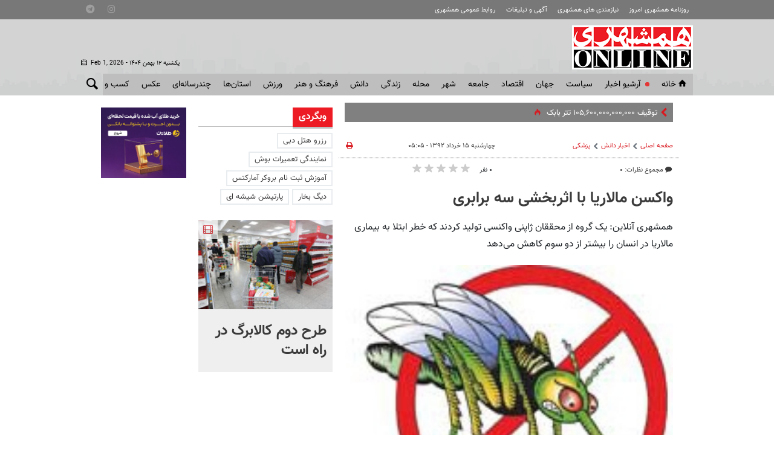

--- FILE ---
content_type: text/html;charset=UTF-8
request_url: https://www.hamshahrionline.ir/news/217440/%D9%88%D8%A7%DA%A9%D8%B3%D9%86-%D9%85%D8%A7%D9%84%D8%A7%D8%B1%DB%8C%D8%A7-%D8%A8%D8%A7-%D8%A7%D8%AB%D8%B1%D8%A8%D8%AE%D8%B4%DB%8C-%D8%B3%D9%87-%D8%A8%D8%B1%D8%A7%D8%A8%D8%B1%DB%8C
body_size: 23015
content:
<!DOCTYPE html>
<html lang="fa" xmlns="http://www.w3.org/1999/xhtml"><head>
        <title>واکسن مالاریا با اثربخشی سه برابری - همشهری آنلاین</title>
    <meta itemprop="inLanguage" content="fa" />
    <meta itemprop="name" name="twitter:title" property="dc.title" content="واکسن مالاریا با اثربخشی سه برابری" />
    <meta name="description" property="dc.description" content="همشهری آنلاین:
یک گروه از محققان ژاپنی واکنسی تولید کردند که خطر ابتلا به بیماری مالاریا در انسان را بیشتر از دو سوم کاهش می‌دهد" />
    <meta property="og:type" content="article" />
    <meta name="twitter:url" property="og:url" content="https://www.hamshahrionline.ir/news/217440/واکسن-مالاریا-با-اثربخشی-سه-برابری" />
    <meta property="article:modified_time" content="2013-06-05T00:35:54Z" />
    <meta property="article:section" content="اخبار سلامت و پزشکی &gt; پزشکی" />
    <meta property="article:publisher" content="همشهری آنلاین" />
    <meta property="nastooh:topic" content="Science" />
    <meta property="nastooh:subtopic" content="medical" />
    <meta property="nastooh:pageType" content="news" />
    <meta property="nastooh:newsType" content="news" />
    <meta property="nastooh:publishDate" content="2013-06-05" />
    <meta property="nastooh:commentCount" content="na" />
    <meta property="nastooh:keywordCount" content="2" />
    <meta property="nastooh:bodyWordCount" content="xsmall" />
    <meta property="nastooh:code" content="217440" />
    <meta property="nastooh:nid" content="217440" />
    <meta property="og:title" itemprop="headline" content="واکسن مالاریا با اثربخشی سه برابری" />
    <meta name="twitter:description" itemprop="description" property="og:description" content="همشهری آنلاین:
یک گروه از محققان ژاپنی واکنسی تولید کردند که خطر ابتلا به بیماری مالاریا در انسان را بیشتر از دو سوم کاهش می‌دهد" />
    <meta name="thumbnail" itemprop="thumbnailUrl" content="https://images.hamshahrionline.ir/images/2013/6/13-6-4-23252611.jpg" />
    <meta name="twitter:image" itemprop="image" property="og:image" content="https://images.hamshahrionline.ir/images/2013/6/13-6-4-23252611.jpg" />
    <meta itemprop="datePublished" property="article:published_time" content="2013-06-05T00:35:54Z" />
    <meta itemprop="dateModified" property="article:modified" content="2013-06-05T00:35:54Z" />
    <meta name="twitter:card" content="summary_large_image" />
    <meta name="genre" itemprop="genre" content="News" />
    <link rel="author" href="همشهری آنلاین" />
    <link rel="canonical" href="https://www.hamshahrionline.ir/news/217440/واکسن-مالاریا-با-اثربخشی-سه-برابری" />
    <link property="og:site_name" href="همشهری آنلاین" />
    <link rel="amphtml" href="https://www.hamshahrionline.ir/amp/217440/" />
	<script data-schema="WebPage" type="application/ld+json">
    {"@context":"http://schema.org","@type":"NewsArticle","mainEntityOfPage":{"@type":"WebPage","@id":"https://www.hamshahrionline.ir/news/217440/واکسن-مالاریا-با-اثربخشی-سه-برابری","breadcrumb":"اخبار سلامت و پزشکی > پزشکی"},"headline":"واکسن مالاریا با اثربخشی سه برابری","datePublished":"2013-06-05T00:35:54Z","dateModified":"2013-06-05T00:35:54Z","author":{"@type":"Organization","name":"همشهری آنلاین، سایت خبری روزنامه همشهری | hamshahrionline","url":"https://www.hamshahrionline.ir"},"publisher":{"@type":"Organization","name":"همشهری آنلاین، سایت خبری روزنامه همشهری | hamshahrionline","url":"https://www.hamshahrionline.ir","logo":{"type":"ImageObject","width":"64","height":"64","url":"https://www.hamshahrionline.ir/resources/theme/resources/theme/hamshahri/img/favicon.ico"}},"thumbnailUrl":"https://images.hamshahrionline.ir/images/2013/6/13-6-4-23252611.jpg","description":"همشهری آنلاین:\r\nیک گروه از محققان ژاپنی واکنسی تولید کردند که خطر ابتلا به بیماری مالاریا در انسان را بیشتر از دو سوم کاهش می‌دهد","url":"https://www.hamshahrionline.ir/news/217440/واکسن-مالاریا-با-اثربخشی-سه-برابری","keywords":["واکسن","بیماری - مالاریا"],"image":["https://images.hamshahrionline.ir/images/2013/6/13-6-4-23252611.jpg","https://images.hamshahrionline.ir/images/2013/6/13-6-4-23252611.jpg","https://images.hamshahrionline.ir/images/2013/6/13-6-4-23252611.jpg"]}
    </script>
    <meta charset="utf-8" />
    <meta http-equiv="X-UA-Compatible" content="IE=edge,chrome=1" />
    <meta http-equiv="Content-Language" content="fa" />
    <meta name="viewport" content="width=device-width, initial-scale=1.0" />
    <link rel="apple-touch-icon-precomposed" sizes="57x57" href="/resources/theme/hamshahri/img/icons/apple-touch-icon-57x57.png" />
    <link rel="apple-touch-icon-precomposed" sizes="114x114" href="/resources/theme/hamshahri/img/icons/apple-touch-icon-114x114.png" />
    <link rel="apple-touch-icon-precomposed" sizes="72x72" href="/resources/theme/hamshahri/img/icons/apple-touch-icon-72x72.png" />
    <link rel="apple-touch-icon-precomposed" sizes="144x144" href="/resources/theme/hamshahri/img/icons/apple-touch-icon-144x144.png" />
    <link rel="apple-touch-icon-precomposed" sizes="60x60" href="/resources/theme/hamshahri/img/icons/apple-touch-icon-60x60.png" />
    <link rel="apple-touch-icon-precomposed" sizes="120x120" href="/resources/theme/hamshahri/img/icons/apple-touch-icon-120x120.png" />
    <link rel="apple-touch-icon-precomposed" sizes="76x76" href="/resources/theme/hamshahri/img/icons/apple-touch-icon-76x76.png" />
    <link rel="apple-touch-icon-precomposed" sizes="152x152" href="/resources/theme/hamshahri/img/icons/apple-touch-icon-152x152.png" />
    <link rel="icon" type="image/png" href="/resources/theme/hamshahri/img/icons/favicon-196x196.png" sizes="196x196" />
    <link rel="icon" type="image/png" href="/resources/theme/hamshahri/img/icons/favicon-96x96.png" sizes="96x96" />
    <link rel="icon" type="image/png" href="/resources/theme/hamshahri/img/icons/favicon-32x32.png" sizes="32x32" />
    <link rel="icon" type="image/png" href="/resources/theme/hamshahri/img/icons/favicon-16x16.png" sizes="16x16" />
    <link rel="icon" type="image/png" href="/resources/theme/hamshahri/img/icons/favicon-128.png" sizes="128x128" />
    <meta name="application-name" content="همشهری آنلاین" />
    <meta name="msapplication-TileColor" content="#FFFFFF" />
    <meta name="msapplication-TileImage" content="/resources/theme/hamshahri/img/icons/mstile-144x144.png" />
    <meta name="msapplication-square70x70logo" content="/resources/theme/hamshahri/img/icons/mstile-70x70.png" />
    <meta name="msapplication-square150x150logo" content="/resources/theme/hamshahri/img/icons/mstile-150x150.png" />
    <meta name="msapplication-wide310x150logo" content="/resources/theme/hamshahri/img/icons/mstile-310x150.png" />
    <meta name="msapplication-square310x310logo" content="/resources/theme/hamshahri/img/icons/mstile-310x310.png" /><meta name="pg_app_id" content="63c92dad60c42512d59a9e88" />

<link rel="manifest" href="/manifest.json">
<script type="text/javascript">
!function () {
var head = document.getElementsByTagName("head")[0];
var meta = document.createElement("meta");

var vast_urls = [
'https://panel.adexo.ir/api/v1/main/serve?wid=1cacedbf-7179-4faa-9e18-84a4d399812a',

];
meta.setAttribute('content', vast_urls[Math.floor(Math.random() * vast_urls.length)]);
meta.setAttribute('property', 'nastooh:vasturl');
head.appendChild(meta);
}();
</script>


<script type="text/javascript">
	now = new Date();
	var head = document.getElementsByTagName('head')[0];
	var script = document.createElement('script');
	script.async = true;
	script.type = 'text/javascript';
	var script_address = 'https://cdn.yektanet.com/template/bnrs/yn_bnr.min.js';
	script.src = script_address + '?v=' + now.getFullYear().toString() + '0' + now.getMonth() + '0' + now.getDate() + '0' + now.getHours();
	head.appendChild(script);
</script>

<link rel="manifest" href="/manifest.json">

<!-- Najva Push Notification -->
<script>
var s=document.createElement("script");s.src="https://van.najva.com/static/js/main-script.js";s.defer=!0;s.id="najva-mini-script";s.setAttribute("data-najva-id","6a19ead4-df54-4faf-981b-f3d2f510bc3c");document.head.appendChild(s);
</script>

<!-- END NAJVA PUSH NOTIFICATION -->


<!--
<script type="text/javascript">
					(function () {
					var now = new Date();
					var head = document.getElementsByTagName('head')[0];
					var script = document.createElement('script');
					script.async = true;
</script>
-->


<script type="text/javascript">
    (function(){
        var now = new Date();
        var head = document.getElementsByTagName("head")[0];
        var script = document.createElement("script");
        script.type = "text/javascript";
        script.async=true;
        script.setAttribute('TavoosToken','3dUzh9FC-nV3z-12ho-GFO3-jUsZY2U2tuXb');
        script.id = 'tavoos_native_video_script';
        var script_address = 'https://cdn.tavoos.net/services/smoothie/loader-mobile.js';
        script.src = script_address + '?v=' + now.getFullYear().toString() + '0' + now.getMonth() + '0' + now.getDate() + '0' + now.getHours();
        head.appendChild(script);
    })();
</script>

<!-- clarity -->
<script type="text/javascript">
    (function(c,l,a,r,i,t,y){
        c[a]=c[a]||function(){(c[a].q=c[a].q||[]).push(arguments)};
        t=l.createElement(r);t.async=1;t.src="https://www.clarity.ms/tag/"+i;
        y=l.getElementsByTagName(r)[0];y.parentNode.insertBefore(t,y);
    })(window, document, "clarity", "script", "pzvbyarrdb");
</script>

<script type="text/javascript">
                (function (){
                  const head = document.getElementsByTagName("head")[0];
                  const script = document.createElement("script");
                  script.type = "text/javascript";
                  script.async = true;
                  script.src = "https://s1.mediaad.org/serve/hamshahrionline.ir/loader.js";
                  head.appendChild(script);
                })();
</script>
    <link rel="shortcut icon" href="/resources/theme/hamshahri/img/favicon.ico" type="image/x-icon" />
    <link rel="search" type="application/opensearchdescription+xml" title="همشهری آنلاین" href="https://www.hamshahrionline.ir/opensearch.xhtml" />
    <meta property="og:site_name" content="همشهری آنلاین" />
    <meta property="og:locale" content="fa" />
    <meta name="generator" content="www.nastooh.ir" />
    <meta name="language" content="fa" />
    <meta name="rating" content="General" />
    <meta name="copyright" content="Copyright © 2020 HamshahriOnline" />
    <meta name="expires" content="never" />
    <meta name="publisher" content="همشهری آنلاین، سایت خبری روزنامه همشهری | hamshahrionline" />
    <meta name="dc.publisher" content="همشهری آنلاین، سایت خبری روزنامه همشهری | hamshahrionline" />
    <meta name="date" content="2026-02-01 T 02:27:37 +0330" />
        <link href="/resources/theme/hamshahri/css/style.css?_=20260120" type="text/css" rel="stylesheet" /></head>
    <body class="rtl nt-wide-img pt-news nt-1">
<div id="header-ad" class="d-xs-block d-sm-block d-md-none d-lg-none">
    <div class="container">
    </div>
</div>
<header id="header">
    <div id="masthead">
        <div class="wrapper">
            <div class="row">
                <div class="col-12 col-sm-10">
                    <ul class="nav-menu">
                                <li><a href="http://newspaper.hamshahrionline.ir/" target="_blank">روزنامه همشهری امروز</a></li>
                                <li><a href="https://rahnama.com/" target="_blank">نیازمندی های همشهری</a></li>
                                <li><a href="https://www.hamshahrionline.ir/news/531930" target="_blank">آگهی و تبلیغات</a></li>
                                <li><a href="https://hamshahri.org/" target="_blank">روابط عمومی همشهری</a></li>
                    </ul>
                </div>
                <div class="d-none d-sm-block col-12 col-sm-2">
                    <ul class="tools-menu">
                                <li><a href="https://instagram.com/hamshahrinewspaper" target="_blank"><i class="icon-instagram"></i></a></li>
                                <li><a href="https://t.me/hamshahrinews" target="_blank"><i class="icon-telegram"></i></a></li>
                        
                    </ul>
                </div>
            </div>
        </div>
    </div>
    <div class="wrapper">
        <div class="row row-eq-height">
            <div class="col-9 col-sm-6 col-lg-3">
                <a href="/" class="logo">همشهری آنلاین</a>
            </div>
            <div class="d-none d-lg-block col-sm-12 col-md-6">
            </div>
            <div class="col-3 col-sm-6 col-lg-3">
                <div class="responsive-toggles d-sm-none">
                    <button type="button" data-toggle="toggle" data-target="#header-search" data-focus="#header-search input" class="btn">
                        <i class="icon-search"></i>
                    </button>
                    <button type="button" data-toggle="come-in" data-target="#menu ul" class="btn">
                        <i class="icon-menu"></i>
                    </button>
                </div>
                <div class="search" id="header-search">
                    <div class="close" data-toggle="toggle" data-target="#header-search">×</div>
                    <form method="get" action="/search" role="form">
                        <div class="input-group">
                            <input type="text" placeholder="جستجو..." value="" name="q" />
                            <button class="unstyled" type="submit"><i class="icon-search"></i></button>
                        </div>
                    </form>
                </div>
                <div class="header-slogan d-none d-md-flex">
                    <div class="align-self-center">
                        <h2>Hamshahri <span>Online</span></h2>
                        <p><small>The online version of the Iranian daily Hamshahri</small></p>
                        <span class="isdn">ISSN 1735-6393</span>
                        <div class="date">
                            <span class="ltr">Feb 1, 2026</span> -
                            یکشنبه ۱۲ بهمن ۱۴۰۴
                        </div>
                    </div>
                </div>
            </div>
        </div>
    </div>
    <nav id="menu" class="wrapper">
        <div class="row">
            <div class="col-12">
    <button type="button" data-toggle="toggle" data-target="#header-search" data-focus="#header-search input" class="btn d-none d-sm-block">
        <i class="icon-search"></i>
    </button>
    <ul>
                <li class="">
                    <a href="/"><i class="icon-home"></i>خانه</a>
                </li>
                <li class="blink">
                    <a href="https://www.hamshahrionline.ir/archive">آرشیو اخبار</a>
                </li>
                <li class=" has-child">
                    <a href="/service/Iran">سياست</a>
                        <ul class="submenu">
                                    <li class="">
                                        <a href="/service/Iran/estate">دولت</a>
                                    </li>
                                    <li class="">
                                        <a href="/service/Iran/مجلس">مجلس</a>
                                    </li>
                                    <li class="">
                                        <a href="/service/Iran/ju">حقوقی و قضایی</a>
                                    </li>
                                    <li class="">
                                        <a href="/service/Iran/politics">سیاست داخلی</a>
                                    </li>
                                    <li class="">
                                        <a href="/service/Iran/foreignpolicy">سیاست‌خارجی</a>
                                    </li>
                                    <li class="">
                                        <a href="/service/Iran/leader">امام و رهبری</a>
                                    </li>
                                    <li class="">
                                        <a href="/service/Iran/Defence">دفاع-امنیت</a>
                                    </li>
                        </ul>
                </li>
                <li class=" has-child">
                    <a href="/service/world">جهان</a>
                        <ul class="submenu">
                                    <li class="">
                                        <a href="/service/world/westasia">غرب آسیا</a>
                                    </li>
                                    <li class="">
                                        <a href="/service/world/europe">اروپا</a>
                                    </li>
                                    <li class="">
                                        <a href="/service/world/asia">آسیا و اقیانوسیه</a>
                                    </li>
                                    <li class="">
                                        <a href="/service/world/america">آمریکا</a>
                                    </li>
                                    <li class="">
                                        <a href="/service/world/persiangulf">خلیج‌ فارس</a>
                                    </li>
                                    <li class="">
                                        <a href="/service/world/africa">آفریقا</a>
                                    </li>
                                    <li class="">
                                        <a href="/service/world/russiacaucasus-">روسیه‌ و قفقاز</a>
                                    </li>
                                    <li class="">
                                        <a href="/service/world/internationalorganization">مجامع‌ جهانی</a>
                                    </li>
                                    <li class="">
                                        <a href="/service/world/views">دیدگاه</a>
                                    </li>
                        </ul>
                </li>
                <li class=" has-child">
                    <a href="/service/Economy">اقتصاد</a>
                        <ul class="submenu">
                                    <li class="">
                                        <a href="/service/Economy/انرژی">انرژی</a>
                                    </li>
                                    <li class="">
                                        <a href="/service/Economy/industry">صنعت و تجارت</a>
                                    </li>
                                    <li class="">
                                        <a href="/service/Economy/worldtrade">اقتصاد‌ جهان</a>
                                    </li>
                                    <li class="">
                                        <a href="/service/Economy/commercial">بيمه و بانك</a>
                                    </li>
                                    <li class="">
                                        <a href="/service/Economy/Exchange">بورس</a>
                                    </li>
                                    <li class="">
                                        <a href="/service/Economy/gold">ارز و طلا</a>
                                    </li>
                                    <li class="">
                                        <a href="/service/Economy/nationaleconomy">اقتصاد كلان</a>
                                    </li>
                                    <li class="">
                                        <a href="/service/Economy/House">راه و مسکن</a>
                                    </li>
                                    <li class="">
                                        <a href="/service/Economy/Transport1">ثبت نام و قیمت خودرو</a>
                                    </li>
                        </ul>
                </li>
                <li class=" has-child">
                    <a href="/service/Society">جامعه</a>
                        <ul class="submenu">
                                    <li class="">
                                        <a href="/service/Society/environment">محیط زیست</a>
                                    </li>
                                    <li class="">
                                        <a href="/service/Society/soc">جامعه</a>
                                    </li>
                                    <li class="">
                                        <a href="/service/Society/socialnews">آسیب اجتماعی</a>
                                    </li>
                                    <li class="">
                                        <a href="/service/Society/be">بهداشت و درمان</a>
                                    </li>
                                    <li class="">
                                        <a href="/service/Society/family">خانواده</a>
                                    </li>
                                    <li class="">
                                        <a href="/service/Society/Police">پليس</a>
                                    </li>
                                    <li class="">
                                        <a href="/service/Society/highereducation">آموزش</a>
                                    </li>
                                    <li class="">
                                        <a href="/service/Society/Travel">گردشگری و ميراث فرهنگی</a>
                                    </li>
                        </ul>
                </li>
                <li class=" has-child">
                    <a href="/service/City">شهر </a>
                        <ul class="submenu">
                                    <li class="">
                                        <a href="/service/City/شهردارى">شهردارى</a>
                                    </li>
                                    <li class="">
                                        <a href="/service/City/city-mayor">شهردار</a>
                                    </li>
                                    <li class="">
                                        <a href="/service/City/Citycouncil">شورای شهر</a>
                                    </li>
                                    <li class="">
                                        <a href="/service/City/smart-city">شهر مجازی</a>
                                    </li>
                                    <li class="">
                                        <a href="/service/City/city-affairs">شهری</a>
                                    </li>
                        </ul>
                </li>
                <li class=" has-child">
                    <a href="/service/Districts">محله</a>
                        <ul class="submenu">
                                    <li class="">
                                        <a href="/service/Districts/Line">کوچه پس کوچه</a>
                                    </li>
                                    <li class="">
                                        <a href="/service/Districts/Hashour">زیر پوست شهر</a>
                                    </li>
                                    <li class="">
                                        <a href="/service/Districts/Tehran-Gates">دروازه طهرون</a>
                                    </li>
                                    <li class="">
                                        <a href="/service/Districts/mahaleplus">محله پلاس</a>
                                    </li>
                                    <li class="">
                                        <a href="/service/Districts/paydari">پایداری</a>
                                    </li>
                        </ul>
                </li>
                <li class=" has-child">
                    <a href="/service/Lifeskills">زندگی</a>
                        <ul class="submenu">
                                    <li class="">
                                        <a href="/service/Lifeskills/tips">مهارت‌های زندگی</a>
                                    </li>
                                    <li class="">
                                        <a href="/service/Lifeskills/cel">چهره‌ها</a>
                                    </li>
                                    <li class="">
                                        <a href="/service/Lifeskills/mo">مد و زيبایی</a>
                                    </li>
                                    <li class="">
                                        <a href="/service/Lifeskills/دكوراسيون">دكوراسيون</a>
                                    </li>
                                    <li class="">
                                        <a href="/service/Lifeskills/entertainment">سرگرمی</a>
                                    </li>
                                    <li class="">
                                        <a href="/service/Lifeskills/familywomen">خانواده</a>
                                    </li>
                                    <li class="">
                                        <a href="/service/Lifeskills/heathsubpage">تندرستی</a>
                                    </li>
                                    <li class="">
                                        <a href="/service/Lifeskills/Nutrition">تغذیه و آشپزی</a>
                                    </li>
                                    <li class="">
                                        <a href="/service/Lifeskills/travel">پیشنهاد سفر</a>
                                    </li>
                        </ul>
                </li>
                <li class=" has-child">
                    <a href="/service/Science">دانش</a>
                        <ul class="submenu">
                                    <li class="">
                                        <a href="/service/Science/space">فضا</a>
                                    </li>
                                    <li class="">
                                        <a href="/service/Science/Hi-Tech">فناوری‌</a>
                                    </li>
                                    <li class="">
                                        <a href="/service/Science/car">فناوری خودرو</a>
                                    </li>
                                    <li class="">
                                        <a href="/service/Science/scientific">دانش</a>
                                    </li>
                        </ul>
                </li>
                <li class=" has-child">
                    <a href="/service/Culture">فرهنگ و هنر</a>
                        <ul class="submenu">
                                    <li class="">
                                        <a href="/service/Culture/cinema">جشنواره فیلم فجر</a>
                                    </li>
                        </ul>
                        <ul class="submenu">
                                    <li class="">
                                        <a href="/service/Culture/تاريخ">تاريخ</a>
                                    </li>
                                    <li class="">
                                        <a href="/service/Culture/music">موسیقی</a>
                                    </li>
                                    <li class="">
                                        <a href="/service/Culture/th">تئاتر</a>
                                    </li>
                                    <li class="">
                                        <a href="/service/Culture/cinema">سینما</a>
                                    </li>
                                    <li class="">
                                        <a href="/service/Culture/thought-religion">دین و اندیشه</a>
                                    </li>
                                    <li class="">
                                        <a href="/service/Culture/Radio-television">رادیو و تلویزیون</a>
                                    </li>
                                    <li class="">
                                        <a href="/service/Culture/culturalnews">فرهنگ عمومی</a>
                                    </li>
                                    <li class="">
                                        <a href="/service/Culture/Artnews">هنر</a>
                                    </li>
                                    <li class="">
                                        <a href="/service/Culture/literature">ادبیات و کتاب</a>
                                    </li>
                        </ul>
                </li>
                <li class=" has-child">
                    <a href="/service/Sport">ورزش</a>
                        <ul class="submenu">
                                    <li class="">
                                        <a href="/service/Sport/soccer">فوتبال ايران</a>
                                    </li>
                                    <li class="">
                                        <a href="/service/Sport/soccer-world">فوتبال جهان</a>
                                    </li>
                                    <li class="">
                                        <a href="/service/Sport/رزمی">رزمی</a>
                                    </li>
                                    <li class="">
                                        <a href="/service/Sport/wrestling">کشتی و وزنه‌برداری</a>
                                    </li>
                                    <li class="">
                                        <a href="/service/Sport/ballandnet">توپ و تور</a>
                                    </li>
                                    <li class="">
                                        <a href="/service/Sport/Other">ساير ورزش‌ها</a>
                                    </li>
                        </ul>
                </li>
                <li class=" has-child">
                    <a href="/service/provinces">استان‌ها</a>
                        <ul class="submenu">
                                    <li class="">
                                        <a href="/service/provinces/Azarbayjansharghi">آذربایجان شرقی</a>
                                    </li>
                                    <li class="">
                                        <a href="/service/provinces/Azarbayjangharbi">آذربایجان غربی</a>
                                    </li>
                                    <li class="">
                                        <a href="/service/provinces/ardebil">اردبیل</a>
                                    </li>
                                    <li class="">
                                        <a href="/service/provinces/esfehan">اصفهان</a>
                                    </li>
                                    <li class="">
                                        <a href="/service/provinces/alborz">البرز</a>
                                    </li>
                                    <li class="">
                                        <a href="/service/provinces/ilam">ایلام</a>
                                    </li>
                                    <li class="">
                                        <a href="/service/provinces/boushehr">بوشهر</a>
                                    </li>
                                    <li class="">
                                        <a href="/service/provinces/ostantehran">تهران</a>
                                    </li>
                                    <li class="">
                                        <a href="/service/provinces/Chaharmahal-Bakhtiari">چهارمحال و بختیاری</a>
                                    </li>
                                    <li class="">
                                        <a href="/service/provinces/khorasan-sh">خراسان شمالی</a>
                                    </li>
                                    <li class="">
                                        <a href="/service/provinces/khorasan-j">خراسان جنوبی</a>
                                    </li>
                                    <li class="">
                                        <a href="/service/provinces/khorasan-r">خراسان رضوی</a>
                                    </li>
                                    <li class="">
                                        <a href="/service/provinces/khozestan">خوزستان</a>
                                    </li>
                                    <li class="">
                                        <a href="/service/provinces/zanjan">زنجان</a>
                                    </li>
                                    <li class="">
                                        <a href="/service/provinces/semnan">سمنان</a>
                                    </li>
                                    <li class="">
                                        <a href="/service/provinces/sistan-balochestan">سیستان و بلوچستان</a>
                                    </li>
                                    <li class="">
                                        <a href="/service/provinces/fars">فارس</a>
                                    </li>
                                    <li class="">
                                        <a href="/service/provinces/qazvin">قزوین</a>
                                    </li>
                                    <li class="">
                                        <a href="/service/provinces/qom">قم</a>
                                    </li>
                                    <li class="">
                                        <a href="/service/provinces/kordestan">کردستان</a>
                                    </li>
                                    <li class="">
                                        <a href="/service/provinces/kerman">کرمان</a>
                                    </li>
                                    <li class="">
                                        <a href="/service/provinces/kermanshah">کرمانشاه</a>
                                    </li>
                                    <li class="">
                                        <a href="/service/provinces/k-b">کهگیلویه و بویراحمد</a>
                                    </li>
                                    <li class="">
                                        <a href="/service/provinces/golastan">گلستان</a>
                                    </li>
                                    <li class="">
                                        <a href="/service/provinces/qilan">گیلان</a>
                                    </li>
                                    <li class="">
                                        <a href="/service/provinces/lorestan">لرستان</a>
                                    </li>
                                    <li class="">
                                        <a href="/service/provinces/mazandaran">مازندران</a>
                                    </li>
                                    <li class="">
                                        <a href="/service/provinces/markazi">مرکزی</a>
                                    </li>
                                    <li class="">
                                        <a href="/service/provinces/Hormozgan">هرمزگان</a>
                                    </li>
                                    <li class="">
                                        <a href="/service/provinces/hamedan">همدان</a>
                                    </li>
                                    <li class="">
                                        <a href="/service/provinces/yazd">یزد</a>
                                    </li>
                        </ul>
                </li>
                <li class=" has-child">
                    <a href="/service/multimedia">چندرسانه‌ای</a>
                        <ul class="submenu">
                                    <li class="">
                                        <a href="/service/multimedia/photonews">عکس‌خبر</a>
                                    </li>
                                    <li class="">
                                        <a href="/service/multimedia/TV">تی وی همشهری</a>
                                    </li>
                                    <li class="">
                                        <a href="/service/multimedia/video">ویدئو</a>
                                    </li>
                                    <li class="">
                                        <a href="/service/multimedia/podcasts">صوت</a>
                                    </li>
                                    <li class="">
                                        <a href="/service/multimedia/infographic">اینفوگرافیک</a>
                                    </li>
                        </ul>
                </li>
                <li class=" has-child">
                    <a href="/service/photo">عکس</a>
                        <ul class="submenu">
                                    <li class="">
                                        <a href="https://www.hamshahrionline.ir/archive?pi=1&amp;ty=2&amp;ms=0">آرشیو عکس</a>
                                    </li>
                                    <li class="">
                                        <a href="/service/photo/photo-news">خبری</a>
                                    </li>
                                    <li class="">
                                        <a href="/service/photo/photo-doc">مستند</a>
                                    </li>
                                    <li class="">
                                        <a href="/service/photo/photo-sport">ورزشی</a>
                                    </li>
                                    <li class="">
                                        <a href="/service/photo/photo-face">مصاحبه و چهره</a>
                                    </li>
                                    <li class="">
                                        <a href="/service/photo/photo-face">خارجی</a>
                                    </li>
                        </ul>
                        <ul class="submenu">
                                    <li class="">
                                        <a href="/service/photo/photo-news">خبری</a>
                                    </li>
                                    <li class="">
                                        <a href="/service/photo/photo-doc">مستند</a>
                                    </li>
                                    <li class="">
                                        <a href="/service/photo/photo-sport">ورزشی</a>
                                    </li>
                                    <li class="">
                                        <a href="/service/photo/photo-face">مصاحبه و چهره</a>
                                    </li>
                                    <li class="">
                                        <a href="/service/photo/photo-Foreign">خارجی</a>
                                    </li>
                                    <li class="">
                                        <a href="/service/photo/othermedia">دیگر رسانه‌ها</a>
                                    </li>
                        </ul>
                </li>
                <li class=" has-child">
                    <a href="/service/market">کسب و کار</a>
                        <ul class="submenu">
                                    <li class="">
                                        <a href="/service/market/business">اخبار کسب و کار</a>
                                    </li>
                                    <li class="">
                                        <a href="/service/market/bazar">بازار</a>
                                    </li>
                        </ul>
                </li>
                <li class="">
                    <a href="/service/accidents">حوادث</a>
                </li>
    </ul>
            </div>
        </div>
    </nav>
</header>
    <main>

                <div class="container">
        <div class="col-12 col-sm-12 col-lg-7 main-content">
            <section id="box402" class="box  no-header hidden-img title-only bg-gray typewriter " style="" data-conf="{&quot;id&quot;:402}">
                <div>
                    <ul>
                                <li class="news hot" data-conf="{}">
<div class="desc">
    <h3><a href="/news/1013703/%D8%AA%D9%88%D9%82%DB%8C%D9%81-%DB%B1%DB%B0%DB%B5-%DB%B6%DB%B0%DB%B0-%DB%B0%DB%B0%DB%B0-%DB%B0%DB%B0%DB%B0-%DB%B0%DB%B0%DB%B0-%D8%AA%D8%AA%D8%B1-%D8%A8%D8%A7%D8%A8%DA%A9-%D8%B2%D9%86%D8%AC%D8%A7%D9%86%DB%8C" target="_blank" title="دیروز ۰۲:۳۰">توقیف ۱۰۵,۶۰۰,۰۰۰,۰۰۰,۰۰۰ تتر بابک زنجانی</a>
        
    </h3>
</div>
                                </li>
                                <li class="photo" data-conf="{}">
<div class="desc">
    <h3><a href="/photo/1013000/%D8%B1%D9%88%D9%86%D9%85%D8%A7%DB%8C%DB%8C-%D8%A7%D8%B2-%D8%AA%D8%A7%D8%AC-%D8%B7%D9%84%D8%A7%DB%8C%DB%8C-%D8%AC%D8%AF%DB%8C%D8%AF-%D8%B6%D8%B1%DB%8C%D8%AD-%D8%A7%D9%85%DB%8C%D8%B1%D8%A7%D9%84%D9%85%D8%A4%D9%85%D9%86%DB%8C%D9%86-%D8%B9-%D8%AA%D8%B5%D8%A7%D9%88%DB%8C%D8%B1" target="_blank" title="۵ روز قبل">تصویری ناب از تاج طلایی جدید ضریح امیرالمؤمنین (ع)</a>
        
    </h3>
</div>
                                </li>
                                <li class="video" data-conf="{}">
<div class="desc">
    <h3><a href="/news/1010801/%D9%87%D9%85%D9%87-%DA%86%DB%8C%D8%B2-%D8%AF%D8%B1%D8%A8%D8%A7%D8%B1%D9%87-%D8%B4%DB%8C%D9%88%D9%87-%D8%AF%D9%88%D9%85-%D8%AF%D8%B1%DB%8C%D8%A7%D9%81%D8%AA-%DA%A9%D8%A7%D9%84%D8%A7%D8%A8%D8%B1%DA%AF-%D8%AC%D8%B2%D8%A6%DB%8C%D8%A7%D8%AA" target="_blank" title="۱۴ روز قبل">همه چیز درباره شیوه دوم دریافت کالابرگ + جزئیات</a>
        
    </h3>
</div>
                                </li>
                                <li class="video" data-conf="{}">
<div class="desc">
    <h3><a href="/news/1012983/%D9%86%D8%AD%D9%88%D9%87-%D8%AA%D8%A7%D9%85%DB%8C%D9%86-%DA%AF%D9%88%D8%B4%D8%AA-%D8%AF%D8%B1-%D9%85%D8%A7%D9%87-%D9%85%D8%A8%D8%A7%D8%B1%DA%A9-%D8%B1%D9%85%D8%B6%D8%A7%D9%86-%D9%88-%D8%B9%DB%8C%D8%AF-%D9%86%D9%88%D8%B1%D9%88%D8%B2-%D8%AC%D8%B2%D8%A6%DB%8C%D8%A7%D8%AA" target="_blank" title="۵ روز قبل">نحوه تامین گوشت در ماه مبارک رمضان و عید نوروز + جزئیات</a>
        
    </h3>
</div>
                                </li>
                                <li class="news" data-conf="{}">
<div class="desc">
    <h3><a href="/news/1000833/%D8%AD%D8%AF%D8%A7%D9%82%D9%84-%D8%B9%DB%8C%D8%AF%DB%8C-%DA%A9%D8%A7%D8%B1%DA%AF%D8%B1%D8%A7%D9%86-%D8%AF%D8%B1-%DB%B1%DB%B4%DB%B0%DB%B5-%DA%86%D9%82%D8%AF%D8%B1-%D8%A7%D8%B3%D8%AA" target="_blank" title="۱ ماه قبل">حداقل عیدی کارگران در ۱۴۰۵ چقدر است؟</a>
        
    </h3>
</div>
                                </li>
                    </ul>
                </div>
                
            </section>
            <section id="box403" class="box  no-header d-block d-sm-none" style="" data-conf="{&quot;id&quot;:403}">
                <div><div id="adx-1682" data-wid="6ebf3114-6171-4fdc-aa0a-22bac97d8374"></div><div id="adx-1681" data-wid="ef7af717-83de-424b-8721-c60f180002b9"></div>
                </div>
                
            </section>
            <section id="box293" class="box  no-header " style="" data-conf="{&quot;id&quot;:293}">
                <div><div id="adx-1677" data-wid="cc533b0e-964f-4c4c-a714-88b14ce0ca1e"></div><div id="adx-1676" data-wid="9100438d-d74e-459f-bce6-7f493f8b43d8"></div>
<div id="adx-1679" data-wid="eb478d02-64e6-4568-b61b-ba60d59e3f6e"></div><div id="adx-1678" data-wid="8f0d09d9-1ddf-45a0-92ca-dca5ae889c30"></div>

<div class="yn-bnr" id="ynpos-16216"></div>
                </div>
                
            </section>
            <section id="box349" class="box  no-header " style="" data-conf="{&quot;id&quot;:349}">
                <div><div id="pos-article-display-78493"></div>
                </div>
                
            </section>
    <article id="item" class="box item">
        <div class="print-header" style="display: none;">
            <div class="logo">
                <img src="/resources/theme/hamshahri/img/logo_invert.png" alt="همشهری آنلاین" />
            </div>
            <div class="meta">
                <div class="barcode">
                    <img src="/barcode?text=https%3A%2F%2Fhamshahrionline.ir%2Fx3Rzz&amp;c=4f67cc70bd57b4e56e21c944d3b8e62b911c97854560bc69e009dffbbdd87d9d5a9ee61b5bcf53ef50e4900124ea62a89e9f5175041126473bdd5443d7aceff9" alt="https://hamshahrionline.ir/x3Rzz" />
                </div>
                <ul>
                    <li class="url">https://hamshahrionline.ir/x3Rzz</li>
                    <li class="date">۱۵ خرداد ۱۳۹۲ - ۰۵:۰۵</li>
                    <li class="id">کد خبر <span>217440</span></li>
                    <li>
                         <ol class="breadcrumb">
                            <li><a target="_blank" rel="index" href="/service/Science">اخبار دانش</a></li>
                            <li><a href="/service/Science/medical" rel="index" target="_blank">پزشکی</a>
                            </li>
                        </ol>
                    </li>
                </ul>

            </div>
        </div>
        <div class="item-header">
            <div class="item-nav row">
                <div class="col-8 col-sm-6 col-xl-6">
                    <nav>
                        <ol class="breadcrumb">
                            <li class="breadcrumb-item"><a target="_blank" rel="index" href="/">صفحه اصلی</a></li>
                            <li class="breadcrumb-item"><a target="_blank" rel="index" href="/service/Science">اخبار دانش</a></li>
                            <li class="breadcrumb-item"><a href="/service/Science/medical" rel="index" target="_blank">پزشکی</a>
                            </li>
                        </ol>
                    </nav>
                    <span class="com-num"><i class="icon-comment"></i>مجموع نظرات: ۰</span>
                </div>
                <div class="col-4 col-sm-4 col-xl-4 item-date">
                    <span>چهارشنبه ۱۵ خرداد ۱۳۹۲ - ۰۵:۰۵</span>
                    <div class="rating-stars" style="text-align: center;">
                        <div class="rate-count">۰ نفر</div>
                        <ul data-value="0">
                            <li class="star" data-value="1"><i class="icon-star"></i></li>
                            <li class="star" data-value="2"><i class="icon-star"></i></li>
                            <li class="star" data-value="3"><i class="icon-star"></i></li>
                            <li class="star" data-value="4"><i class="icon-star"></i></li>
                            <li class="star" data-value="5"><i class="icon-star"></i></li>
                        </ul>
                    </div>
                    <input id="ratingCaptchaKey" value="-7675059845980895029" type="hidden" />
                </div>
                <div class="d-none d-sm-block col-4 col-sm-2 col-xl-2">
                    <ul class="header-sharing">
                        
                        <li><a href="#" onclick="window.print(); return false;"><i class="icon-print"></i></a></li>
                    </ul>
                </div>
            </div>
            <div class="item-title">
                <h4 class="kicker subtitle"><a href="/news/217440/واکسن-مالاریا-با-اثربخشی-سه-برابری"></a></h4>
                <h1 class="title"><a itemprop="headline" href="/news/217440/واکسن-مالاریا-با-اثربخشی-سه-برابری">واکسن مالاریا با اثربخشی سه برابری</a></h1>
            </div>
        </div>
            <p class="introtext" itemprop="description">همشهری آنلاین:
یک گروه از محققان ژاپنی واکنسی تولید کردند که خطر ابتلا به بیماری مالاریا در انسان را بیشتر از دو سوم کاهش می‌دهد</p>
            <section id="box352" class="box  no-header " style="" data-conf="{&quot;id&quot;:352}">
                <div><div id="adx-1680" data-wid="b8f79876-43d7-4087-ba46-8964200f833e"></div>
<div class="yn-bnr" id="ynpos-17049"></div>
                </div>
                
            </section>
            <figure class="item-img">
                <img src="https://images.hamshahrionline.ir/images/2013/6/13-6-4-23252611.jpg" alt="واکسن مالاریا با اثربخشی سه برابری" itemprop="image" class="legacy" title="واکسن مالاریا با اثربخشی سه برابری" />
            </figure>
        <div class="item-body">
            <div itemprop="articleBody" class="item-text"><p>به گزارش مهر، براساس اعلام <a href="http://hamshahrionline.ir/details/47011">سازمان بهداشت جهانی</a> <a href="http://hamshahrionline.ir/details/47005">سازمان ملل</a>، بیماری مالاریا که توسط پشه&zwnj;های دارای انگل این بیماری منتقل می&zwnj;شوند، سالانه 650 هزار نفر به ویژه کودکان آفریقایی را به کام مرگ می&zwnj;کشد.</p>
<p>درحال حاضر  تعداد بسیاری از داروهای پیشگیری از بیماری موجود است؛ اما دانشمندان اظهار داشتند که مقاومت این بیماری نسبت به داروهای موجود در حال افزایش است.</p>
<p>محققان دانشگاه اوساکا، یک واکسن پودر خشک تولید کردند که BK-SE36 نام دارد و از یک پروتئین اصلاح شده ژنتیکی که در انگل&zwnj;های مالاریا وجود دارد با ترکیب ژل آلومینیم هیدروکسیل ساخته شده است.</p>
<p>براساس بیانیه منتشر شده از سوی این محققان، تأثیر این واکسن بیشتر از داروهایی است که تاکنون ساخته شده است.</p>
<p>این واکسن روی افراد بالغ در ژاپن و پیش از آن در شمال اوگاندا به عنوان منطقه&zwnj;ای که مالاریا در آن همه گیر است آزمایش شده و تاکنون هیچ مشکلی درباره آن گزارش نشده است.</p>
<p>به دنبال آزمایش&zwnj;های انجام شده در اوگاندا، تحقیقات پس از آن نشان داد که این واکسن تعداد افرادی که به مالاریا مبتلا می&zwnj;شوند را تا 72 درصد کاهش داده است.</p>
<p>توشیهیرو هوری، رئیس این گروه تحقیقاتی اظهار داشت که قصد دارد واکسن BK-SE36 را ظرف پنج سال برای استفاده گسترده آماده کند.</p>
<p>مالاریا مهمترین بیماری انگلی و یکی از موضوعات مهم بهداشتی تعدادی از کشورهای گرمسیری دنیا است.</p>
<p>این بیماری به صورت عفونت حاد در بیشتر موارد وخیم و گاهی طولانی و با ویژگی&zwnj;های تب متناوب و لرز، کم&zwnj; خونی و بزرگی طحال و گاه با ویژگی&zwnj;های ساده یا کشنده دیگر خودنمایی می&zwnj;&zwnj;کند. اهمیت این بیماری به خاطر شیوع زیاد و مرگ &zwnj;و میر قابل توجه &zwnj;است.</p>
<p>کلمه مالاریا یک کلمه ایتالیایی و به معنای هوای بد (Mal-Aria) است و منظور از آن تعریف بیماری با ویژگی&zwnj;های تب متناوب است که ایتالیایی&zwnj;ها در گذشته وجود آن را ناشی از هوای بد و مناطق باتلاقی می &zwnj;دانستند.</p>
<p>بیماری مالاریا با نام&zwnj;های دیگری چون پالودیسم، <a href="http://hamshahrionline.ir/details/172661">تب</a> و لرز، تب نوبه و تب متناوب نامیده می&zwnj;&zwnj;شود.</p>
<p>انگل مالاریا توسط پشه&zwnj;ای به نام آنوفل به انسان منتقل می&zwnj;شود که خود دارای چندین گونه است.</p>
            </div><div class="item-code">
                کد خبر <span>217440</span></div>
        </div><div class="item-source">
            <span class="item-source">منبع: همشهری آنلاین</span></div>
            <section id="box300" class="box  no-header " style="" data-conf="{&quot;id&quot;:300}">
                <div><div id="adx-1674" data-wid="212190ce-4b19-4cfd-b870-94c9cea12852"></div>
<div id="adx-1675" data-wid="c474e17e-b370-4d93-966a-3620a92a7ab6"></div>
<div id="pos-article-display-98422"></div>
                </div>
                
            </section>
            <section class="box tags">
                <header>
                    <h2>برچسب‌ها</h2>
                </header>
                <div>
                    <ul>
                            <li><a href="/tag/%D8%A8%DB%8C%D9%85%D8%A7%D8%B1%DB%8C+-+%D9%85%D8%A7%D9%84%D8%A7%D8%B1%DB%8C%D8%A7" rel="tag">بیماری - مالاریا</a></li>
                            <li><a href="/tag/%D9%88%D8%A7%DA%A9%D8%B3%D9%86" rel="tag">واکسن</a></li>
                    </ul>
                </div>
            </section>
        <div class="item-footer row">
            <div class="col-12 col-sm-6">
            </div>
            <div class="col-12 col-sm-6">
                <div class="item-sharing">
                    <ul>
                        <li class="fb"><a href="http://www.facebook.com/sharer.php?u=https%3A%2F%2Fhamshahrionline.ir%2Fx3Rzz"><i class="icon-facebook"></i></a></li>
                        <li class="tw"><a href="http://twitter.com/intent/tweet?url=https%3A%2F%2Fhamshahrionline.ir%2Fx3Rzz"><i class="icon-twitter"></i></a></li>
                        <li class="gp"><a href="https://plus.google.com/share?url=https%3A%2F%2Fhamshahrionline.ir%2Fx3Rzz"><i class="icon-gplus"></i></a></li>
                        <li class="tg"><a href="tg://msg_url?url=https%3A%2F%2Fhamshahrionline.ir%2Fx3Rzz"><i class="icon-telegram"></i></a></li>
                    </ul>
                </div>
                <div class="short-link-container">
                    <div class="form-group">
                        <i class="icon-link"></i>
                        <input type="text" class="clean" value="hamshahrionline.ir/x3Rzz" readonly="readonly" />
                    </div>
                </div>
            </div>
        </div>


        <div class="item-boxes">
            <section id="box387" class="box  no-header d-block d-sm-none" style="" data-conf="{&quot;id&quot;:387}">
                <div><div class="yn-bnr stick-pos" id="ynpos-16229"></div>
<div id="adx-1683" data-wid="f10ddfd7-95ce-4f5b-932d-05eaab24320f"
style="position:fixed;
z-index:99999;
top:0px;width:100%; left:0px;"></div>
                </div>
                
            </section>
            <section id="box394" class="box  no-header d-block d-sm-none" style="" data-conf="{&quot;id&quot;:394}">
                <div><div id="mediaad-MGkjR"></div>

<div id="mediaad-DA7yG"></div>

<div class="yn-bnr" id="ynpos-16994"></div>


                </div>
                
            </section>
            <section id="box389" class="box  no-header " style="" data-conf="{&quot;id&quot;:389}">
                <div><div id="mediaad-B3W1Y"></div>
<div id="mediaad-nwljj"></div>
<div id="mediaad-W29Wa"></div>

                </div>
                
            </section>
            <section id="box295" class="box  no-header " style="" data-conf="{&quot;id&quot;:295}">
                <div><div id="sanjagh_qgsjgl"></div>
<div id="mediaad-P8W9G"></div>

                </div>
                
            </section>
            <section id="box182" class="box  no-header " style="" data-conf="{&quot;id&quot;:182}">
                <div><div id="sanjagh_vla237"></div>

<div id="sanjagh_jo6j6u"></div>
<div id="mediaad-EgNzA"></div>


                </div>
                
            </section>
            <section id="box351" class="box  no-header " style="" data-conf="{&quot;id&quot;:351}">
                <div><div id="pos-article-display-78487"></div>


                </div>
                
            </section>
            <section id="box318" class="box  has-more tabs-container box has-tabs
list list-bullets" style="" data-conf="{&quot;id&quot;:318,&quot;topicFilter&quot;:true,&quot;tabGroup&quot;:&quot;most&quot;,&quot;groupTitle&quot;:&quot;most&quot;,&quot;moreBtnTitle&quot;:&quot;بیشتر&quot;}">
                <header>
                    <h2 style=""><span>پر بیننده‌ترین اخبار پزشکی</span>
                    </h2>
                </header>
                <div>
                    <ul>
                                <li class="news" data-conf="{}">
<div class="desc">
    <h3><a href="/news/1013693/%DB%B2%DB%B1-%D8%B4%D8%B1%DA%A9%D8%AA-%DA%A9%D9%86%D9%86%D8%AF%D9%87-%D8%AC%D8%AF%DB%8C%D8%AF-%D9%88%D8%A7%D8%B1%D8%AF-%DA%A9%D8%A7%D8%B1%D8%A2%D8%B2%D9%85%D8%A7%DB%8C%DB%8C-%D8%A7%DB%8C%D9%85%D9%BE%D9%84%D9%86%D8%AA-%D9%85%D8%BA%D8%B2%DB%8C-%D9%86%D9%88%D8%B1%D8%A7%D9%84%DB%8C%D9%86%DA%A9-%D8%B4%D8%AF%D9%87-%D8%A7%D9%86%D8%AF" target="_blank" title="دیروز ۱۶:۱۶">۲۱ شرکت‌کننده جدید وارد کارآزمایی ایمپلنت مغزی نورالینک شده‌اند</a>
        
    </h3>
</div>
                                </li>
                    </ul>
                </div>
                
            </section>
            <section id="box321" class="box  has-more tabs-container box has-tabs
list list-bullets
_types" style="" data-conf="{&quot;id&quot;:321,&quot;tabGroup&quot;:&quot;most&quot;,&quot;groupTitle&quot;:&quot;most&quot;,&quot;moreBtnTitle&quot;:&quot;بیشتر&quot;}">
                <header>
                    <h2 style=""><span>دیدگاه خوانندگان امروز</span>
                    </h2>
                </header>
                <div>
                    <ul>
                                <li class="news hot" data-conf="{}">
<div class="desc">
    <h3><a href="/news/1013703/%D8%AA%D9%88%D9%82%DB%8C%D9%81-%DB%B1%DB%B0%DB%B5-%DB%B6%DB%B0%DB%B0-%DB%B0%DB%B0%DB%B0-%DB%B0%DB%B0%DB%B0-%DB%B0%DB%B0%DB%B0-%D8%AA%D8%AA%D8%B1-%D8%A8%D8%A7%D8%A8%DA%A9-%D8%B2%D9%86%D8%AC%D8%A7%D9%86%DB%8C" target="_blank" title="دیروز ۰۲:۳۰">توقیف ۱۰۵,۶۰۰,۰۰۰,۰۰۰,۰۰۰ تتر بابک زنجانی</a>
        
    </h3>
</div>
                                </li>
                                <li class="photo hot" data-conf="{}">
<div class="desc">
    <h3><a href="/photo/1013818/%D8%AA%D8%B5%D9%88%DB%8C%D8%B1-%D9%85%D8%B9%D9%86%D8%A7%D8%AF%D8%A7%D8%B1-%D9%87%D9%88%D8%A7%D9%81%D8%B6%D8%A7%DB%8C-%D8%B3%D9%BE%D8%A7%D9%87-%D8%AE%D8%B1%D9%88%D8%AC-%DA%A9%D8%A7%D9%85%DB%8C%D9%88%D9%86-%D9%87%D8%A7%DB%8C-%D8%AD%D8%A7%D9%85%D9%84-%D9%85%D9%88%D8%B4%DA%A9-%D8%A7%D8%B2-%D8%AA%D9%88%D9%86%D9%84" target="_blank" title="دیروز ۱۱:۲۷">تصویر معنادار هوافضای سپاه؛ خروج کامیون های حامل موشک از تونل | عکس</a>
        
    </h3>
</div>
                                </li>
                                <li class="news hot" data-conf="{}">
<div class="desc">
    <h3><a href="/news/1013710/%D9%86%D8%A7%D9%88-%D8%A2%D8%A8%D8%B1%D8%A7%D9%87%D8%A7%D9%85-%D9%84%DB%8C%D9%86%DA%A9%D9%86-%D8%AD%D8%B1%DA%A9%D8%AA-%D8%A7%D8%B6%D8%A7%D9%81%D9%87-%DA%A9%D9%86%D8%AF-%D8%A8%D9%87-%D8%A7%DB%8C%D9%86-%D8%B4%DA%A9%D9%84-%D8%BA%D8%B1%D9%82-%D8%AE%D9%88%D8%A7%D9%87%D8%AF-%D8%B4%D8%AF" target="_blank" title="دیروز ۰۶:۰۹">ناو آبراهام لینکن حرکت اضافه کند به این شکل غرق خواهد شد!</a>
        
    </h3>
</div>
                                </li>
                                <li class="news" data-conf="{}">
<div class="desc">
    <h3><a href="/news/1013724/%D9%88%D9%82%D8%AA%D9%85-%D8%B1%D8%A7-%D8%A8%D8%B1%D8%A7%DB%8C-%D8%AF%DB%8C%D8%AF%D9%86-%D8%A8%D8%A7%D8%B2%DB%8C-%D8%A7%D8%B3%D8%AA%D9%82%D9%84%D8%A7%D9%84-%D9%87%D8%AF%D8%B1-%D9%86%D9%85%DB%8C-%D8%AF%D9%87%D9%85-%D8%A8%D8%B1%D8%AF%D9%86-%D8%B3%D9%BE%D8%A7%D9%87%D8%A7%D9%86-%D8%B3%D8%A7%D9%BE%DB%8C%D9%86%D8%AA%D9%88" target="_blank" title="دیروز ۰۸:۲۰">وقتم را برای دیدن بازی استقلال هدر نمی‌دهم | بردن سپاهان ساپینتو را نجات داد</a>
        
    </h3>
</div>
                                </li>
                                <li class="video" data-conf="{}">
<div class="desc">
    <h3><a href="/news/1013870/%D8%A7%D8%B3%D8%AA%D9%88%D8%AF%DB%8C%D9%88-%D8%B5%D8%AF%D8%A7%D9%88%D8%B3%DB%8C%D9%85%D8%A7-%D9%85%DB%8C%D8%B2%D8%A8%D8%A7%D9%86-%D9%85%D9%88%D8%B4%DA%A9-%D9%87%D8%A7%DB%8C-%D8%A7%DB%8C%D8%B1%D8%A7%D9%86-%D9%88%DB%8C%D8%AF%D8%A6%D9%88-%D8%AA%D8%B5%D8%A7%D9%88%DB%8C%D8%B1%DB%8C-%D8%A7%D8%B2-%D9%85%D9%88%D8%B4%DA%A9-%D9%87%D8%A7%DB%8C" target="_blank" title="دیروز ۱۴:۰۱">استودیو صداوسیما میزبان موشک های ایران + ویدئو | تصاویری از موشک‌های فتاح و خیبرشکن و لانچر موشک ذوالفقار</a>
        
    </h3>
</div>
                                </li>
                                <li class="news" data-conf="{}">
<div class="desc">
    <h3><a href="/news/1013713/%D9%85%D8%BA%D8%B2-%D9%85%D8%AA%D9%81%DA%A9%D8%B1-%D9%BE%D8%B4%D8%AA-%D8%AA%D8%B1%D8%A7%D9%85%D9%BE-%DA%A9%DB%8C%D8%B3%D8%AA-%D8%B9%DA%A9%D8%B3" target="_blank" title="دیروز ۰۶:۲۳">مغز متفکر پشت ترامپ کیست؟ + عکس</a>
        
    </h3>
</div>
                                </li>
                                <li class="news" data-conf="{}">
<div class="desc">
    <h3><a href="/news/1013712/%D9%BE%DB%8C%D8%A7%D9%85-%D8%B9%D8%AC%DB%8C%D8%A8-%DB%8C%DA%A9-%D8%A7%DB%8C%D8%B1%D8%A7%D9%86%DB%8C-%D8%AF%D8%B1-%D8%A8%D8%B1%D9%86%D8%A7%D9%85%D9%87-%D8%B2%D9%86%D8%AF%D9%87-%D8%AA%D8%B1%D8%A7%D9%85%D9%BE-%D8%B9%DA%A9%D8%B3" target="_blank" title="دیروز ۰۶:۲۰">پیام عجیب یک ایرانی در برنامه زنده ترامپ + عکس</a>
        
    </h3>
</div>
                                </li>
                    </ul>
                </div>
                
            </section>
            <section id="box319" class="box  has-more tabs-container box has-tabs
list list-bullets _types" style="" data-conf="{&quot;id&quot;:319,&quot;tabGroup&quot;:&quot;most&quot;,&quot;groupTitle&quot;:&quot;most&quot;,&quot;moreBtnTitle&quot;:&quot;بیشتر&quot;}">
                <header>
                    <h2 style=""><span>پر بیننده‌ترین خبر امروز</span>
                    </h2>
                </header>
                <div>
                    <ul>
                                <li class="photo hot" data-conf="{}">
<div class="desc">
    <h3><a href="/photo/1013818/%D8%AA%D8%B5%D9%88%DB%8C%D8%B1-%D9%85%D8%B9%D9%86%D8%A7%D8%AF%D8%A7%D8%B1-%D9%87%D9%88%D8%A7%D9%81%D8%B6%D8%A7%DB%8C-%D8%B3%D9%BE%D8%A7%D9%87-%D8%AE%D8%B1%D9%88%D8%AC-%DA%A9%D8%A7%D9%85%DB%8C%D9%88%D9%86-%D9%87%D8%A7%DB%8C-%D8%AD%D8%A7%D9%85%D9%84-%D9%85%D9%88%D8%B4%DA%A9-%D8%A7%D8%B2-%D8%AA%D9%88%D9%86%D9%84" target="_blank" title="دیروز ۱۱:۲۷">تصویر معنادار هوافضای سپاه؛ خروج کامیون های حامل موشک از تونل | عکس</a>
        
    </h3>
</div>
                                </li>
                                <li class="news" data-conf="{}">
<div class="desc">
    <h3><a href="/news/1013883/%D9%81%D9%88%D8%B1%DB%8C-%D8%B4%D9%86%DB%8C%D8%AF%D9%87-%D8%B4%D8%AF%D9%86-%D8%B5%D8%AF%D8%A7%DB%8C-%D8%A7%D9%86%D9%81%D8%AC%D8%A7%D8%B1-%D8%AF%D8%B1-%D8%BA%D8%B1%D8%A8-%DA%A9%D8%B4%D9%88%D8%B1-%D8%AC%D8%B2%D8%A6%DB%8C%D8%A7%D8%AA" target="_blank" title="دیروز ۱۳:۳۳">فوری؛ شنیده شدن صدای انفجار در غرب کشور+ جزئیات</a>
        
    </h3>
</div>
                                </li>
                                <li class="news" data-conf="{}">
<div class="desc">
    <h3><a href="/news/1013975/%D9%88%D8%A7%DA%A9%D9%86%D8%B4-%D8%AA%D9%84%D8%A7%D9%88%DB%8C%D9%88-%D8%A8%D9%87-%D8%AD%D8%A7%D8%AF%D8%AB%D9%87-%D8%A7%D9%86%D9%81%D8%AC%D8%A7%D8%B1-%D8%B3%D8%A7%D8%AE%D8%AA%D9%85%D8%A7%D9%86-%D9%87%D8%A7-%D8%AF%D8%B1-%D8%A7%DB%8C%D8%B1%D8%A7%D9%86" target="_blank" title="دیروز ۲۰:۰۵">واکنش تلاویو به حادثه انفجار ساختمان‌ها در ایران</a>
        
    </h3>
</div>
                                </li>
                                <li class="news" data-conf="{}">
<div class="desc">
    <h3><a href="/news/1013837/%D8%AA%D8%B5%D9%88%DB%8C%D8%B1-%D9%85%D9%87%D8%AF%DB%8C-%D9%BE%D8%A7%DA%A9%D8%AF%D9%84-%D8%AF%D8%B1-%DA%A9%D9%86%D8%A7%D8%B1-%D8%B7%D9%86%D8%A7%D8%A8-%D8%AF%D8%A7%D8%B1-%DA%A9%D8%A7%D8%B1%DA%AF%D8%B1%D8%AF%D8%A7%D9%86-%D9%85%D8%A7-%D9%87%D9%85-%D9%86%D8%A7%D8%B1%D8%A7%D8%AD%D8%AA%DB%8C%D9%85" target="_blank" title="دیروز ۱۴:۱۲">تصویر مهدی پاکدل در کنار طناب دار  | کارگردان: ما هم ناراحتیم مثل همه اما...</a>
        
    </h3>
</div>
                                </li>
                                <li class="photo" data-conf="{}">
<div class="desc">
    <h3><a href="/photo/1013858/%DA%86%D9%87%D8%B1%D9%87-%D8%B7%D9%84%D8%A7-%D8%AC%D9%81%D8%B1%D9%88%D8%AF%DB%8C-%D8%B3%D8%B1%DB%8C%D8%A7%D9%84-%D8%B3%D9%88%D8%AC%D8%A7%D9%86-%D8%AF%D8%B1-%DB%B4%DB%B0-%D8%B3%D8%A7%D9%84%DA%AF%DB%8C-%D8%AA%D8%B5%D8%A7%D9%88%DB%8C%D8%B1" target="_blank" title="دیروز ۱۳:۰۰">چهره «طلا جفرودی» سریال سوجان در ۴۰ سالگی | تصاویر</a>
        
    </h3>
</div>
                                </li>
                                <li class="news" data-conf="{}">
<div class="desc">
    <h3><a href="/news/1013877/%D9%86%D8%A7%D8%B1%D8%A7%D8%AD%D8%AA%DB%8C-%D8%B3%D8%A7%D9%BE%DB%8C%D9%86%D8%AA%D9%88-%D8%A8%D8%A7%D8%B2%DB%8C%DA%A9%D9%86-%DA%A9%D9%84%DB%8C%D8%AF%DB%8C-%D8%A7%D9%85-%D8%B1%D8%A7-%D8%A7%D8%B2-%D8%AF%D8%B3%D8%AA-%D8%AF%D8%A7%D8%AF%D9%85-%D8%AA%D8%A7%D8%AC%D8%B1%D9%86%DB%8C%D8%A7-%D8%A8%D8%A7%DB%8C%D8%AF" target="_blank" title="دیروز ۱۳:۲۰">ناراحتی ساپینتو: بازیکن کلیدی‌ام را از دست دادم | تاجرنیا باید پاسخگو باشد</a>
        
    </h3>
</div>
                                </li>
                                <li class="news" data-conf="{}">
<div class="desc">
    <h3><a href="/news/1013869/%D9%BE%DB%8C%D8%B4%D9%86%D9%87%D8%A7%D8%AF-%D8%AC%D8%AF%DB%8C%D8%AF-%D8%A2%D9%85%D8%B1%DB%8C%DA%A9%D8%A7-%D8%A8%D8%B1%D8%A7%DB%8C-%D8%A7%D8%B2%D8%B3%D8%B1%DA%AF%DB%8C%D8%B1%DB%8C-%D9%85%D8%B0%D8%A7%DA%A9%D8%B1%D8%A7%D8%AA-%DA%AF%D8%B2%D8%A7%D8%B1%D8%B4-%D9%85%D9%87%D9%85-%D8%B1%D9%88%DB%8C%D8%AA%D8%B1%D8%B2" target="_blank" title="دیروز ۱۳:۲۴">پیشنهاد جدید آمریکا برای ازسرگیری مذاکرات | گزارش مهم رویترز به نقل از سه منبع مختلف؛ هند به دنبال چیست؟</a>
        
    </h3>
</div>
                                </li>
                                <li class="video" data-conf="{}">
<div class="desc">
    <h3><a href="/news/1013870/%D8%A7%D8%B3%D8%AA%D9%88%D8%AF%DB%8C%D9%88-%D8%B5%D8%AF%D8%A7%D9%88%D8%B3%DB%8C%D9%85%D8%A7-%D9%85%DB%8C%D8%B2%D8%A8%D8%A7%D9%86-%D9%85%D9%88%D8%B4%DA%A9-%D9%87%D8%A7%DB%8C-%D8%A7%DB%8C%D8%B1%D8%A7%D9%86-%D9%88%DB%8C%D8%AF%D8%A6%D9%88-%D8%AA%D8%B5%D8%A7%D9%88%DB%8C%D8%B1%DB%8C-%D8%A7%D8%B2-%D9%85%D9%88%D8%B4%DA%A9-%D9%87%D8%A7%DB%8C" target="_blank" title="دیروز ۱۴:۰۱">استودیو صداوسیما میزبان موشک های ایران + ویدئو | تصاویری از موشک‌های فتاح و خیبرشکن و لانچر موشک ذوالفقار</a>
        
    </h3>
</div>
                                </li>
                                <li class="news" data-conf="{}">
<div class="desc">
    <h3><a href="/news/1013916/%D8%AA%DA%A9%D8%B0%DB%8C%D8%A8-%D8%B4%D8%A7%DB%8C%D8%B9%D9%87-%D8%AD%D9%85%D9%84%D9%87-%D9%BE%D9%87%D9%BE%D8%A7%D8%AF%DB%8C-%D8%A8%D9%87-%D8%B3%D8%A7%D8%AE%D8%AA%D9%85%D8%A7%D9%86-%D9%86%DB%8C%D8%B1%D9%88%DB%8C-%D8%AF%D8%B1%DB%8C%D8%A7%DB%8C%DB%8C-%D8%B3%D9%BE%D8%A7%D9%87" target="_blank" title="دیروز ۱۶:۰۳">تکذیب شایعه حمله پهپادی به ساختمان نیروی دریایی سپاه</a>
        
    </h3>
</div>
                                </li>
                                <li class="news" data-conf="{}">
<div class="desc">
    <h3><a href="/news/1013864/%D8%AF%D9%88%D9%85%DB%8C%D9%86-%D8%AF%D8%B3%D8%AA%DB%8C%D8%A7%D8%B1-%DB%8C%D8%AD%DB%8C%DB%8C-%D9%87%D9%85-%D8%A7%D8%B2-%D9%81%D9%88%D9%84%D8%A7%D8%AF-%D8%AC%D8%AF%D8%A7-%D8%B4%D8%AF" target="_blank" title="دیروز ۱۳:۲۱">دومین دستیار یحیی هم از فولاد جدا شد</a>
        
    </h3>
</div>
                                </li>
                    </ul>
                </div>
                
            </section>
            <section id="box6" class="box related-items list list-bullets hidden-time" style="" data-conf="{&quot;id&quot;:6}">
                <header>
                    <h2 style=""><span>در همین زمینه</span>
                    </h2>
                </header>
                <div>
                    <ul>
                                <li class="news" data-conf="{}">
<div class="desc">
    <h3><a href="/news/64838/2015-%D8%B3%D8%A7%D9%84-%D8%B1%DB%8C%D8%B4%D9%87-%DA%A9%D9%86-%D8%B4%D8%AF%D9%86-%D9%85%D8%A7%D9%84%D8%A7%D8%B1%DB%8C%D8%A7" target="_blank" title="قدیمی‌تر از یکسال">2015، سال ریشه کن شدن مالاریا </a>
        
    </h3>
</div>
                                </li>
                                <li class="news" data-conf="{}">
<div class="desc">
    <h3><a href="/news/79824/%D8%AF%D9%87-%D9%86%DA%A9%D8%AA%D9%87-%D8%AF%D8%B1-%D8%A8%D8%A7%D8%B1%D9%87-%D9%85%D8%A7%D9%84%D8%A7%D8%B1%DB%8C%D8%A7" target="_blank" title="قدیمی‌تر از یکسال">ده نکته در باره مالاریا </a>
        
    </h3>
</div>
                                </li>
                                <li class="news" data-conf="{}">
<div class="desc">
    <h3><a href="/news/87020/%D9%86%D8%AA%DB%8C%D8%AC%D9%87-%DB%8C%DA%A9-%D8%AA%D8%AD%D9%82%DB%8C%D9%82-%D9%85%D8%A7%D9%84%D8%A7%D8%B1%DB%8C%D8%A7-%D8%A7%D8%B2-%D9%85%DB%8C%D9%85%D9%88%D9%86-%D8%A8%D9%87-%D8%A7%D9%86%D8%B3%D8%A7%D9%86-%D9%85%D9%86%D8%AA%D9%82%D9%84-%D8%B4%D8%AF%D9%87-%D8%A7%D8%B3%D8%AA" target="_blank" title="قدیمی‌تر از یکسال">نتیجه یک تحقیق: مالاریا از میمون به انسان منتقل شده ‌است</a>
        
    </h3>
</div>
                                </li>
                                <li class="news" data-conf="{}">
<div class="desc">
    <h3><a href="/news/87119/%D8%A7%D9%81%D8%B2%D8%A7%DB%8C%D8%B4-58-%D8%AF%D8%B1%D8%B5%D8%AF%DB%8C-%D8%AA%D9%84%D9%81%D8%A7%D8%AA-%D9%85%D8%A7%D9%84%D8%A7%D8%B1%DB%8C%D8%A7-%D8%AF%D8%B1-%DA%A9%D8%A7%D9%85%D8%A8%D9%88%D8%AC" target="_blank" title="قدیمی‌تر از یکسال">افزایش 58 درصدی تلفات مالاریا در کامبوج</a>
        
    </h3>
</div>
                                </li>
                                <li class="news" data-conf="{}">
<div class="desc">
    <h3><a href="/news/105882/%D8%AF%D9%87-%D8%B3%D8%A7%D9%84-%D9%85%D8%A8%D8%A7%D8%B2%D8%B1%D9%87-%D9%86%D8%A7%DA%A9%D8%A7%D9%85-%D8%A8%D8%A7-%D9%85%D8%A7%D9%84%D8%A7%D8%B1%DB%8C%D8%A7" target="_blank" title="قدیمی‌تر از یکسال">ده سال مبازره‌ ناکام با مالاریا </a>
        
    </h3>
</div>
                                </li>
                                <li class="news" data-conf="{}">
<div class="desc">
    <h3><a href="/news/121033/%D8%A7%D9%81%D8%B2%D8%A7%DB%8C%D8%B4-%D9%85%D9%82%D8%A7%D9%88%D9%85%D8%AA-%D9%85%D8%A7%D9%84%D8%A7%D8%B1%DB%8C%D8%A7-%D8%AF%D8%B1-%D8%A8%D8%B1%D8%A7%D8%A8%D8%B1-%D8%AF%D8%A7%D8%B1%D9%88%D9%87%D8%A7" target="_blank" title="قدیمی‌تر از یکسال">افزایش مقاومت مالاریا در برابر داروها</a>
        
    </h3>
</div>
                                </li>
                                <li class="news" data-conf="{}">
<div class="desc">
    <h3><a href="/news/127564/%D9%87%D8%B1%D8%A7%D8%B3-%D8%AF%D8%A7%D9%86%D8%B4%D9%85%D9%86%D8%AF%D8%A7%D9%86-%D8%A7%D8%B2-%DA%A9%D8%B4%D9%81-%DA%AF%D9%88%D9%86%D9%87-%D8%AC%D8%AF%DB%8C%D8%AF-%D9%BE%D8%B4%D9%87-%D9%86%D8%A7%D9%82%D9%84-%D9%85%D8%A7%D9%84%D8%A7%D8%B1%DB%8C%D8%A7" target="_blank" title="قدیمی‌تر از یکسال">هراس دانشمندان از کشف گونه جدید پشه ناقل مالاریا</a>
        
    </h3>
</div>
                                </li>
                                <li class="news" data-conf="{}">
<div class="desc">
    <h3><a href="/news/187137/%D9%85%D8%A7%D9%84%D8%A7%D8%B1%DB%8C%D8%A7-%D8%AF%D8%B1-%D8%B1%D8%A7%D9%87-%DA%A9%D9%86%D8%AA%D8%B1%D9%84" target="_blank" title="قدیمی‌تر از یکسال">مالاریا، در راه کنترل</a>
        
    </h3>
</div>
                                </li>
                                <li class="news" data-conf="{}">
<div class="desc">
    <h3><a href="/news/213388/20-%D9%85%DB%8C%D9%84%DB%8C%D9%88%D9%86-%D8%AF%D9%84%D8%A7%D8%B1-%D8%A8%D8%B1%D8%A7%DB%8C-%D8%AD%D8%B0%D9%81-%D8%A8%DB%8C%D9%85%D8%A7%D8%B1%DB%8C-%D9%85%D8%A7%D9%84%D8%A7%D8%B1%DB%8C%D8%A7-%D8%AF%D8%B1-%D8%A7%DB%8C%D8%B1%D8%A7%D9%86" target="_blank" title="قدیمی‌تر از یکسال">20 میلیون دلار برای حذف بیماری مالاریا در ایران </a>
        
    </h3>
</div>
                                </li>
                                <li class="news" data-conf="{}">
<div class="desc">
    <h3><a href="/news/233149/%D8%AA%D9%88%D9%84%DB%8C%D8%AF-%D9%88%D8%A7%DA%A9%D8%B3%D9%86-%D9%87%D8%A7%DB%8C-%D8%AC%D8%AF%DB%8C%D8%AF-%D8%A7%D8%B2-%D9%BE%D9%88%D8%B3%D8%AA-%D9%85%D8%A7%D9%87%DB%8C" target="_blank" title="قدیمی‌تر از یکسال">تولید واکسن‌های جدید از پوست ماهی  </a>
        
    </h3>
</div>
                                </li>
                                <li class="news" data-conf="{}">
<div class="desc">
    <h3><a href="/news/256080/%D8%A7%D8%B9%D9%84%D8%A7%D9%85-%D9%81%D9%87%D8%B1%D8%B3%D8%AA-%D8%A7%D8%B3%D8%AA%D8%A7%D9%86-%D9%87%D8%A7%DB%8C-%D8%AF%D8%B1-%D9%85%D8%B9%D8%B1%D8%B6-%D8%AE%D8%B7%D8%B1-%D9%85%D8%A7%D9%84%D8%A7%D8%B1%DB%8C%D8%A7" target="_blank" title="قدیمی‌تر از یکسال">اعلام فهرست استان‌های در معرض خطر مالاریا</a>
        
    </h3>
</div>
                                </li>
                                <li class="news" data-conf="{}">
<div class="desc">
    <h3><a href="/news/243019/%DB%B2-%D9%85%DB%8C%D9%84%DB%8C%D9%88%D9%86-%D8%AF%D9%88%D8%B2-%D9%88%D8%A7%DA%A9%D8%B3%D9%86-%D9%81%D9%84%D8%AC-%D8%A7%D8%B7%D9%81%D8%A7%D9%84-%D9%88%D8%A7%D8%B1%D8%AF-%DA%A9%D8%B4%D9%88%D8%B1-%D8%B4%D8%AF" target="_blank" title="قدیمی‌تر از یکسال">۲ میلیون دوز واکسن فلج اطفال وارد کشور شد</a>
        
    </h3>
</div>
                                </li>
                                <li class="news" data-conf="{}">
<div class="desc">
    <h3><a href="/news/294661/%D9%86%D8%AE%D8%B3%D8%AA%DB%8C%D9%86-%D9%88%D8%A7%DA%A9%D8%B3%D9%86-%D9%85%D8%A7%D9%84%D8%A7%D8%B1%DB%8C%D8%A7" target="_blank" title="قدیمی‌تر از یکسال">نخستین واکسن مالاریا</a>
        
    </h3>
</div>
                                </li>
                                <li class="news" data-conf="{}">
<div class="desc">
    <h3><a href="/news/238190/%D9%88%D8%A7%DA%A9%D8%B3%D9%86-%D8%A2%D9%86%D9%81%D9%84%D9%88%D8%A2%D9%86%D8%B2%D8%A7-%D9%87%D9%85%DA%86%D9%86%D8%A7%D9%86-%D9%86%D8%A7%DB%8C%D8%A7%D8%A8-%D8%A7%D8%B3%D8%AA" target="_blank" title="قدیمی‌تر از یکسال">واکسن آنفلوآنزا همچنان نایاب است</a>
        
    </h3>
</div>
                                </li>
                                <li class="news" data-conf="{}">
<div class="desc">
    <h3><a href="/news/240508/%D8%AC%D8%B2%D8%A6%DB%8C%D8%A7%D8%AA-%D8%AA%D8%A7%D9%85%DB%8C%D9%86-%D9%88%D8%A7%DA%A9%D8%B3%D9%86-%D9%81%D9%84%D8%AC-%D8%A7%D8%B7%D9%81%D8%A7%D9%84-%D8%AF%D8%B1-%DA%A9%D8%B4%D9%88%D8%B1-%D8%B4%D8%B1%D8%A7%DB%8C%D8%B7-%D8%A8%D9%87-%D8%B2%D9%88%D8%AF%DB%8C-%D8%B9%D8%A7%D8%AF%DB%8C-%D9%85%DB%8C-%D8%B4%D9%88%D8%AF" target="_blank" title="قدیمی‌تر از یکسال">جزئیات تامین واکسن فلج اطفال در کشور؛ شرایط به زودی عادی می‌شود</a>
        
    </h3>
</div>
                                </li>
                                <li class="news" data-conf="{}">
<div class="desc">
    <h3><a href="/news/280553/%D8%B4%D8%A7%D8%AE-%D8%BA%D9%88%D9%84-%D9%85%D8%A7%D9%84%D8%A7%D8%B1%DB%8C%D8%A7-%D8%B4%DA%A9%D8%B3%D8%AA" target="_blank" title="قدیمی‌تر از یکسال">شاخ غول مالاریا شکست</a>
        
    </h3>
</div>
                                </li>
                                <li class="news" data-conf="{}">
<div class="desc">
    <h3><a href="/news/237615/%D8%A2%D9%85%D8%A7%D8%AF%D9%87-%D8%A8%D8%A7%D8%B4-%D8%A7%DB%8C%D8%B1%D8%A7%D9%86-%D8%B9%D9%84%DB%8C%D9%87-%D8%A8%DB%8C%D9%85%D8%A7%D8%B1%DB%8C-%D9%81%D9%84%D8%AC-%D8%A7%D8%B7%D9%81%D8%A7%D9%84" target="_blank" title="قدیمی‌تر از یکسال">آماده‌باش ایران علیه بیماری فلج اطفال</a>
        
    </h3>
</div>
                                </li>
                                <li class="news" data-conf="{}">
<div class="desc">
    <h3><a href="/news/239189/%DA%A9%D9%85%D8%A8%D9%88%D8%AF-%D9%88%D8%A7%DA%A9%D8%B3%D9%86-%D9%81%D9%84%D8%AC-%D8%A7%D8%B7%D9%81%D8%A7%D9%84-%D8%AA%D8%A7-%D9%87%D9%81%D8%AA%D9%87-%D8%A2%DB%8C%D9%86%D8%AF%D9%87-%D8%A8%D8%B1%D8%B7%D8%B1%D9%81-%D9%85%DB%8C-%D8%B4%D9%88%D8%AF" target="_blank" title="قدیمی‌تر از یکسال">کمبود واکسن فلج اطفال تا هفته آینده برطرف می‌شود </a>
        
    </h3>
</div>
                                </li>
                                <li class="news" data-conf="{}">
<div class="desc">
    <h3><a href="/news/262650/%D8%AA%D9%88%D9%81%DB%8C%D9%82-%D8%AF%D8%A7%D9%86%D8%B4%D9%85%D9%86%D8%AF%D8%A7%D9%86-%D8%AF%D8%B1-%D9%85%D9%86%D9%82%D8%B1%D8%B6-%DA%A9%D8%B1%D8%AF%D9%86-%D9%86%D8%B3%D9%84-%D9%BE%D8%B4%D9%87-%D9%87%D8%A7%DB%8C-%D8%A2%D9%86%D9%88%D9%81%D9%84" target="_blank" title="قدیمی‌تر از یکسال">توفیق دانشمندان در منقرض کردن نسل پشه‌های آنوفل</a>
        
    </h3>
</div>
                                </li>
                    </ul>
                </div>
                
            </section>
        </div>
    </article>
            <section id="box384" class="box  no-header " style="" data-conf="{&quot;id&quot;:384}">
                <div><div id="mediaad-v9pXV"></div>

<div id="pos-article-display-98423"></div>
                </div>
                
            </section>
            <section id="box401" class="box  no-header ads clean item-ads-after-1st-p d-sm-none" style="" data-conf="{&quot;id&quot;:401}">
                <div>
<div id="pos-article-display-card-98424"></div> 
                </div>
                
            </section>
        </div>
        <div class="col-12 col-sm-12 col-lg-3">
            <section id="box409" class="box tags backlink" data-conf="{}">
                    <header>
                        <h2 style=""><span>وبگردی</span>
                        </h2>
                    </header>
                <div style="">
                    <ul>
                            <li data-conf="{}" id="ad409_135" class="">
                                    <div class="atxt"><a href="https://www.booking.ir/hotels/dubai/" target="_blank">
                                            رزرو هتل دبی
                                        </a>
                                    </div>
                                
                            </li>
                            <li data-conf="{}" id="ad409_130" class="">
                                    <div class="atxt"><a href="https://bosch-guarantee.com/" target="_blank">
                                            نمایندگی تعمیرات بوش
                                        </a>
                                    </div>
                                
                            </li>
                            <li data-conf="{}" id="ad409_128" class="">
                                    <div class="atxt"><a href="https://chartiran.com/amarkets/" target="_blank">
                                            آموزش ثبت نام بروکر آمارکتس
                                        </a>
                                    </div>
                                
                            </li>
                            <li data-conf="{}" id="ad409_123" class="">
                                    <div class="atxt"><a href="https://boileriran.com/" target="_blank">
                                            دیگ بخار
                                        </a>
                                    </div>
                                
                            </li>
                            <li data-conf="{}" id="ad409_118" class="">
                                    <div class="atxt"><a href="https://www.shishex.com/glass-partition/" target="_blank">
                                            پارتیشن شیشه ای
                                        </a>
                                    </div>
                                
                            </li>
                    </ul>
                </div>
            </section>
            <section id="carousel331" class="box  no-header has-carousel top desc-bg desc-bg-light  _types has-carousel" style="" data-conf="{&quot;id&quot;:331,&quot;items&quot;:1,&quot;auto&quot;:false,&quot;fx&quot;:false,&quot;autoHeight&quot;:false,&quot;controls&quot;:false,&quot;paging&quot;:true,&quot;pagingHeader&quot;:false}">
                <div>
                    <ul>
                                <li class="video" data-conf="{}">
                                        <figure><a target="_blank" rel="" href="/news/1013989/طرح-دوم-کالابرگ-در-راه-است" title="دیروز ۲۳:۰۱">
                                                <img src="https://media.hamshahrionline.ir/d/2026/01/27/1/5306098.jpg" alt="طرح دوم کالابرگ در راه است" loading="lazy" />
                                        </a></figure>
<div class="desc">
    <h3><a href="/news/1013989/%D8%B7%D8%B1%D8%AD-%D8%AF%D9%88%D9%85-%DA%A9%D8%A7%D9%84%D8%A7%D8%A8%D8%B1%DA%AF-%D8%AF%D8%B1-%D8%B1%D8%A7%D9%87-%D8%A7%D8%B3%D8%AA" target="_blank" title="دیروز ۲۳:۰۱">طرح دوم کالابرگ در راه است</a>
        
    </h3>
</div>
                                </li>
                                <li class="video" data-conf="{}">
                                        <figure><a target="_blank" rel="" href="/news/1013794/ملاقات-دوباره-شیر-مادر-و-توله-ها-پس-از-طوفان-و-سیل-ویدئو" title="دیروز ۲۲:۵۳">
                                                <img src="https://media.hamshahrionline.ir/d/2026/01/31/1/5307062.jpg" alt="ملاقات دوباره شیر مادر و توله‌ها پس از طوفان و سیل | ویدئو" loading="lazy" />
                                        </a></figure>
<div class="desc">
    <h3><a href="/news/1013794/%D9%85%D9%84%D8%A7%D9%82%D8%A7%D8%AA-%D8%AF%D9%88%D8%A8%D8%A7%D8%B1%D9%87-%D8%B4%DB%8C%D8%B1-%D9%85%D8%A7%D8%AF%D8%B1-%D9%88-%D8%AA%D9%88%D9%84%D9%87-%D9%87%D8%A7-%D9%BE%D8%B3-%D8%A7%D8%B2-%D8%B7%D9%88%D9%81%D8%A7%D9%86-%D9%88-%D8%B3%DB%8C%D9%84-%D9%88%DB%8C%D8%AF%D8%A6%D9%88" target="_blank" title="دیروز ۲۲:۵۳">ملاقات دوباره شیر مادر و توله‌ها پس از طوفان و سیل | ویدئو</a>
        
    </h3>
</div>
                                </li>
                                <li class="video" data-conf="{}">
                                        <figure><a target="_blank" rel="" href="/news/1013982/انتشار-اسناد-جدید-اپستین-ماجرای-رسوایی-ترامپ-و-اتهام-قتل-چیست" title="دیروز ۲۱:۱۱">
                                                <img src="https://media.hamshahrionline.ir/d/2026/01/31/1/5307503.jpg" alt="انتشار اسناد جدید اپستین؛ ماجرای رسوایی ترامپ و اتهام قتل چیست؟" loading="lazy" />
                                        </a></figure>
<div class="desc">
    <h3><a href="/news/1013982/%D8%A7%D9%86%D8%AA%D8%B4%D8%A7%D8%B1-%D8%A7%D8%B3%D9%86%D8%A7%D8%AF-%D8%AC%D8%AF%DB%8C%D8%AF-%D8%A7%D9%BE%D8%B3%D8%AA%DB%8C%D9%86-%D9%85%D8%A7%D8%AC%D8%B1%D8%A7%DB%8C-%D8%B1%D8%B3%D9%88%D8%A7%DB%8C%DB%8C-%D8%AA%D8%B1%D8%A7%D9%85%D9%BE-%D9%88-%D8%A7%D8%AA%D9%87%D8%A7%D9%85-%D9%82%D8%AA%D9%84-%DA%86%DB%8C%D8%B3%D8%AA" target="_blank" title="دیروز ۲۱:۱۱">انتشار اسناد جدید اپستین؛ ماجرای رسوایی ترامپ و اتهام قتل چیست؟</a>
        
    </h3>
</div>
                                </li>
                                <li class="video" data-conf="{}">
                                        <figure><a target="_blank" rel="" href="/news/1013980/لیگ-برتر-والیبال-شهداب-و-فولاد-در-مسیر-سهمیه-باشگاه-های-آسیا" title="دیروز ۲۰:۴۹">
                                                <img src="https://media.hamshahrionline.ir/d/2025/04/10/1/5163832.jpg" alt="لیگ برتر والیبال؛ شهداب و فولاد در مسیر سهمیه باشگاه‌های آسیا" loading="lazy" />
                                        </a></figure>
<div class="desc">
    <h3><a href="/news/1013980/%D9%84%DB%8C%DA%AF-%D8%A8%D8%B1%D8%AA%D8%B1-%D9%88%D8%A7%D9%84%DB%8C%D8%A8%D8%A7%D9%84-%D8%B4%D9%87%D8%AF%D8%A7%D8%A8-%D9%88-%D9%81%D9%88%D9%84%D8%A7%D8%AF-%D8%AF%D8%B1-%D9%85%D8%B3%DB%8C%D8%B1-%D8%B3%D9%87%D9%85%DB%8C%D9%87-%D8%A8%D8%A7%D8%B4%DA%AF%D8%A7%D9%87-%D9%87%D8%A7%DB%8C-%D8%A2%D8%B3%DB%8C%D8%A7" target="_blank" title="دیروز ۲۰:۴۹">لیگ برتر والیبال؛ شهداب و فولاد در مسیر سهمیه باشگاه‌های آسیا</a>
        
    </h3>
</div>
                                </li>
                                <li class="video" data-conf="{}">
                                        <figure><a target="_blank" rel="" href="/news/1013979/جزئیات-جدید-از-انفجار-بندرعباس-دختر-4-ساله-قربانی-حادثه" title="دیروز ۲۰:۲۷">
                                                <img src="https://media.hamshahrionline.ir/d/2026/01/31/1/5307394.jpg" alt="جزئیات جدید از انفجار بندرعباس؛ دختر 4 ساله قربانی حادثه" loading="lazy" />
                                        </a></figure>
<div class="desc">
    <h3><a href="/news/1013979/%D8%AC%D8%B2%D8%A6%DB%8C%D8%A7%D8%AA-%D8%AC%D8%AF%DB%8C%D8%AF-%D8%A7%D8%B2-%D8%A7%D9%86%D9%81%D8%AC%D8%A7%D8%B1-%D8%A8%D9%86%D8%AF%D8%B1%D8%B9%D8%A8%D8%A7%D8%B3-%D8%AF%D8%AE%D8%AA%D8%B1-4-%D8%B3%D8%A7%D9%84%D9%87-%D9%82%D8%B1%D8%A8%D8%A7%D9%86%DB%8C-%D8%AD%D8%A7%D8%AF%D8%AB%D9%87" target="_blank" title="دیروز ۲۰:۲۷">جزئیات جدید از انفجار بندرعباس؛ دختر 4 ساله قربانی حادثه</a>
        
    </h3>
</div>
                                </li>
                                <li class="video" data-conf="{}">
                                        <figure><a target="_blank" rel="" href="/news/1013899/تهدید-علیه-ایران-پوششی-برای-بحران-درون-آمریکا" title="دیروز ۲۰:۱۵">
                                                <img src="https://media.hamshahrionline.ir/d/2026/01/31/1/5307273.jpg" alt="تهدید علیه ایران، پوششی برای بحران درون آمریکا!" loading="lazy" />
                                        </a></figure>
<div class="desc">
    <h3><a href="/news/1013899/%D8%AA%D9%87%D8%AF%DB%8C%D8%AF-%D8%B9%D9%84%DB%8C%D9%87-%D8%A7%DB%8C%D8%B1%D8%A7%D9%86-%D9%BE%D9%88%D8%B4%D8%B4%DB%8C-%D8%A8%D8%B1%D8%A7%DB%8C-%D8%A8%D8%AD%D8%B1%D8%A7%D9%86-%D8%AF%D8%B1%D9%88%D9%86-%D8%A2%D9%85%D8%B1%DB%8C%DA%A9%D8%A7" target="_blank" title="دیروز ۲۰:۱۵">تهدید علیه ایران، پوششی برای بحران درون آمریکا!</a>
        
    </h3>
</div>
                                </li>
                                <li class="video" data-conf="{}">
                                        <figure><a target="_blank" rel="" href="/news/1013855/مجری-تونسی-سران-اروپا-اگر-راست-می-گویند-ارتش-صهیونیستی-را" title="دیروز ۲۰:۱۴">
                                                <img src="https://media.hamshahrionline.ir/d/2026/01/31/1/5307204.jpg" alt="مجری تونسی : سران اروپا اگر راست می گویند، ارتش صهیونیستی را تروریست بنامند!" loading="lazy" />
                                        </a></figure>
<div class="desc">
    <h3><a href="/news/1013855/%D9%85%D8%AC%D8%B1%DB%8C-%D8%AA%D9%88%D9%86%D8%B3%DB%8C-%D8%B3%D8%B1%D8%A7%D9%86-%D8%A7%D8%B1%D9%88%D9%BE%D8%A7-%D8%A7%DA%AF%D8%B1-%D8%B1%D8%A7%D8%B3%D8%AA-%D9%85%DB%8C-%DA%AF%D9%88%DB%8C%D9%86%D8%AF-%D8%A7%D8%B1%D8%AA%D8%B4-%D8%B5%D9%87%DB%8C%D9%88%D9%86%DB%8C%D8%B3%D8%AA%DB%8C-%D8%B1%D8%A7" target="_blank" title="دیروز ۲۰:۱۴">مجری تونسی : سران اروپا اگر راست می گویند، ارتش صهیونیستی را تروریست بنامند!</a>
        
    </h3>
</div>
                                </li>
                                <li class="video" data-conf="{}">
                                        <figure><a target="_blank" rel="" href="/news/1013852/همه-حامی-اسرائیل-بودند-ولی-فقط-برای-اعلام-آژیر-هشدار" title="دیروز ۲۰:۱۴">
                                                <img src="https://media.hamshahrionline.ir/d/2026/01/31/1/5307195.jpg" alt="همه حامی اسرائیل بودند ولی فقط برای اعلام آژیر هشدار !" loading="lazy" />
                                        </a></figure>
<div class="desc">
    <h3><a href="/news/1013852/%D9%87%D9%85%D9%87-%D8%AD%D8%A7%D9%85%DB%8C-%D8%A7%D8%B3%D8%B1%D8%A7%D8%A6%DB%8C%D9%84-%D8%A8%D9%88%D8%AF%D9%86%D8%AF-%D9%88%D9%84%DB%8C-%D9%81%D9%82%D8%B7-%D8%A8%D8%B1%D8%A7%DB%8C-%D8%A7%D8%B9%D9%84%D8%A7%D9%85-%D8%A2%DA%98%DB%8C%D8%B1-%D9%87%D8%B4%D8%AF%D8%A7%D8%B1" target="_blank" title="دیروز ۲۰:۱۴">همه حامی اسرائیل بودند ولی فقط برای اعلام آژیر هشدار !</a>
        
    </h3>
</div>
                                </li>
                                <li class="video" data-conf="{}">
                                        <figure><a target="_blank" rel="" href="/news/1013915/خروج-تمام-ساکنان-ساختمان-آسیب-دیده-در-بندرعباس-ویدئو" title="دیروز ۱۶:۰۸">
                                                <img src="https://media.hamshahrionline.ir/d/2026/01/31/1/5307265.jpg" alt="خروج تمام ساکنان ساختمان آسیب دیده در بندرعباس | ویدئو" loading="lazy" />
                                        </a></figure>
<div class="desc">
    <h3><a href="/news/1013915/%D8%AE%D8%B1%D9%88%D8%AC-%D8%AA%D9%85%D8%A7%D9%85-%D8%B3%D8%A7%DA%A9%D9%86%D8%A7%D9%86-%D8%B3%D8%A7%D8%AE%D8%AA%D9%85%D8%A7%D9%86-%D8%A2%D8%B3%DB%8C%D8%A8-%D8%AF%DB%8C%D8%AF%D9%87-%D8%AF%D8%B1-%D8%A8%D9%86%D8%AF%D8%B1%D8%B9%D8%A8%D8%A7%D8%B3-%D9%88%DB%8C%D8%AF%D8%A6%D9%88" target="_blank" title="دیروز ۱۶:۰۸">خروج تمام ساکنان ساختمان آسیب دیده در بندرعباس | ویدئو</a>
        
    </h3>
</div>
                                </li>
                                <li class="video" data-conf="{}">
                                        <figure><a target="_blank" rel="" href="/news/1013893/هشدار-ایران-به-۸-کشور-هرگونه-اقدام-نظامی-از-مبدا-این-کشورها" title="دیروز ۱۴:۴۵">
                                                <img src="https://media.hamshahrionline.ir/d/2026/01/30/1/5306947.jpg" alt="هشدار ایران به ۸ کشور؛ هرگونه اقدام نظامی از مبدا این کشورها اقدام خصمانه جنگی است + ویدئو | این پایگاه‌های آمریکایی در برد موشکی ایران قرار دارند" loading="lazy" />
                                        </a></figure>
<div class="desc">
    <h3><a href="/news/1013893/%D9%87%D8%B4%D8%AF%D8%A7%D8%B1-%D8%A7%DB%8C%D8%B1%D8%A7%D9%86-%D8%A8%D9%87-%DB%B8-%DA%A9%D8%B4%D9%88%D8%B1-%D9%87%D8%B1%DA%AF%D9%88%D9%86%D9%87-%D8%A7%D9%82%D8%AF%D8%A7%D9%85-%D9%86%D8%B8%D8%A7%D9%85%DB%8C-%D8%A7%D8%B2-%D9%85%D8%A8%D8%AF%D8%A7-%D8%A7%DB%8C%D9%86-%DA%A9%D8%B4%D9%88%D8%B1%D9%87%D8%A7" target="_blank" title="دیروز ۱۴:۴۵">هشدار ایران به ۸ کشور؛ هرگونه اقدام نظامی از مبدا این کشورها اقدام خصمانه جنگی است + ویدئو | این پایگاه‌های آمریکایی در برد موشکی ایران قرار دارند</a>
        
    </h3>
</div>
                                </li>
                    </ul>
                </div>
                
            </section>
            <section id="box375" class="box  no-header bg-gray-links d-md-none" style="" data-conf="{&quot;id&quot;:375}">
                <div><div id="adx-1670" data-wid="0b9930b9-d37a-4893-b0c8-8aadcced7a3a"></div>
<div id="yektavideomobh"></div>
                </div>
                
            </section>
            <section id="box374" class="box  no-header bg-gray-links d-none d-md-block" style="" data-conf="{&quot;id&quot;:374}">
                <div><div id="adx-1670" data-wid="0b9930b9-d37a-4893-b0c8-8aadcced7a3a"></div>
<div id="adx-1671" data-wid="8dd31962-7bc6-428e-be5a-f56c5cb5b341"></div>
<div id="yektavideodeskh"></div>
                </div>
                
            </section>
            <section id="box298" class="box  no-header " style="" data-conf="{&quot;id&quot;:298}">
                <div><div class="yn-bnr" id="ynpos-16210"></div>
                </div>
                
            </section>
            <section id="box183" class="box list list-thumbs list-bordered " style="" data-conf="{&quot;id&quot;:183}">
                <header>
                    <h2 style=""><span>دیدگاه خوانندگان</span>
                    </h2>
                </header>
                <div>
                    <ul>
                                <li class="news hot" data-conf="{}">
                                        <figure><a target="_blank" rel="" href="/news/1013703/توقیف-۱۰۵-۶۰۰-۰۰۰-۰۰۰-۰۰۰-تتر-بابک-زنجانی" title="دیروز ۰۲:۳۰">
                                                <img src="https://media.hamshahrionline.ir/d/2026/01/31/1/5306961.jpg" alt="توقیف ۱۰۵,۶۰۰,۰۰۰,۰۰۰,۰۰۰ تتر بابک زنجانی" loading="lazy" />
                                        </a></figure>
<div class="desc">
    <h3><a href="/news/1013703/%D8%AA%D9%88%D9%82%DB%8C%D9%81-%DB%B1%DB%B0%DB%B5-%DB%B6%DB%B0%DB%B0-%DB%B0%DB%B0%DB%B0-%DB%B0%DB%B0%DB%B0-%DB%B0%DB%B0%DB%B0-%D8%AA%D8%AA%D8%B1-%D8%A8%D8%A7%D8%A8%DA%A9-%D8%B2%D9%86%D8%AC%D8%A7%D9%86%DB%8C" target="_blank" title="دیروز ۰۲:۳۰">توقیف ۱۰۵,۶۰۰,۰۰۰,۰۰۰,۰۰۰ تتر بابک زنجانی</a>
        
    </h3>
</div>
                                </li>
                                <li class="photo hot" data-conf="{}">
                                        <figure><a target="_blank" rel="" href="/photo/1013818/تصویر-معنادار-هوافضای-سپاه-خروج-کامیون-های-حامل-موشک-از-تونل" title="دیروز ۱۱:۲۷">
                                                <img src="https://media.hamshahrionline.ir/d/2025/10/14/1/5257532.jpg" alt="تصویر معنادار هوافضای سپاه؛ خروج کامیون های حامل موشک از تونل | عکس" loading="lazy" />
                                        </a></figure>
<div class="desc">
    <h3><a href="/photo/1013818/%D8%AA%D8%B5%D9%88%DB%8C%D8%B1-%D9%85%D8%B9%D9%86%D8%A7%D8%AF%D8%A7%D8%B1-%D9%87%D9%88%D8%A7%D9%81%D8%B6%D8%A7%DB%8C-%D8%B3%D9%BE%D8%A7%D9%87-%D8%AE%D8%B1%D9%88%D8%AC-%DA%A9%D8%A7%D9%85%DB%8C%D9%88%D9%86-%D9%87%D8%A7%DB%8C-%D8%AD%D8%A7%D9%85%D9%84-%D9%85%D9%88%D8%B4%DA%A9-%D8%A7%D8%B2-%D8%AA%D9%88%D9%86%D9%84" target="_blank" title="دیروز ۱۱:۲۷">تصویر معنادار هوافضای سپاه؛ خروج کامیون های حامل موشک از تونل | عکس</a>
        
    </h3>
</div>
                                </li>
                                <li class="news hot" data-conf="{}">
                                        <figure><a target="_blank" rel="" href="/news/1013710/ناو-آبراهام-لینکن-حرکت-اضافه-کند-به-این-شکل-غرق-خواهد-شد" title="دیروز ۰۶:۰۹">
                                                <img src="https://media.hamshahrionline.ir/d/2026/01/26/1/5305504.jpg" alt="ناو آبراهام لینکن حرکت اضافه کند به این شکل غرق خواهد شد!" loading="lazy" />
                                        </a></figure>
<div class="desc">
    <h3><a href="/news/1013710/%D9%86%D8%A7%D9%88-%D8%A2%D8%A8%D8%B1%D8%A7%D9%87%D8%A7%D9%85-%D9%84%DB%8C%D9%86%DA%A9%D9%86-%D8%AD%D8%B1%DA%A9%D8%AA-%D8%A7%D8%B6%D8%A7%D9%81%D9%87-%DA%A9%D9%86%D8%AF-%D8%A8%D9%87-%D8%A7%DB%8C%D9%86-%D8%B4%DA%A9%D9%84-%D8%BA%D8%B1%D9%82-%D8%AE%D9%88%D8%A7%D9%87%D8%AF-%D8%B4%D8%AF" target="_blank" title="دیروز ۰۶:۰۹">ناو آبراهام لینکن حرکت اضافه کند به این شکل غرق خواهد شد!</a>
        
    </h3>
</div>
                                </li>
                                <li class="news hot" data-conf="{}">
                                        <figure><a target="_blank" rel="" href="/news/1013724/وقتم-را-برای-دیدن-بازی-استقلال-هدر-نمی-دهم-بردن-سپاهان-ساپینتو" title="دیروز ۰۸:۲۰">
                                                <img src="https://media.hamshahrionline.ir/d/2025/10/22/1/5262282.jpg" alt="وقتم را برای دیدن بازی استقلال هدر نمی‌دهم | بردن سپاهان ساپینتو را نجات داد" loading="lazy" />
                                        </a></figure>
<div class="desc">
    <h3><a href="/news/1013724/%D9%88%D9%82%D8%AA%D9%85-%D8%B1%D8%A7-%D8%A8%D8%B1%D8%A7%DB%8C-%D8%AF%DB%8C%D8%AF%D9%86-%D8%A8%D8%A7%D8%B2%DB%8C-%D8%A7%D8%B3%D8%AA%D9%82%D9%84%D8%A7%D9%84-%D9%87%D8%AF%D8%B1-%D9%86%D9%85%DB%8C-%D8%AF%D9%87%D9%85-%D8%A8%D8%B1%D8%AF%D9%86-%D8%B3%D9%BE%D8%A7%D9%87%D8%A7%D9%86-%D8%B3%D8%A7%D9%BE%DB%8C%D9%86%D8%AA%D9%88" target="_blank" title="دیروز ۰۸:۲۰">وقتم را برای دیدن بازی استقلال هدر نمی‌دهم | بردن سپاهان ساپینتو را نجات داد</a>
        
    </h3>
</div>
                                </li>
                                <li class="video hot" data-conf="{}">
                                        <figure><a target="_blank" rel="" href="/news/1013870/استودیو-صداوسیما-میزبان-موشک-های-ایران-ویدئو-تصاویری-از-موشک-های" title="دیروز ۱۴:۰۱">
                                                <img src="https://media.hamshahrionline.ir/d/2026/01/31/1/5307235.jpg" alt="استودیو صداوسیما میزبان موشک های ایران + ویدئو | تصاویری از موشک‌های فتاح و خیبرشکن و لانچر موشک ذوالفقار" loading="lazy" />
                                        </a></figure>
<div class="desc">
    <h3><a href="/news/1013870/%D8%A7%D8%B3%D8%AA%D9%88%D8%AF%DB%8C%D9%88-%D8%B5%D8%AF%D8%A7%D9%88%D8%B3%DB%8C%D9%85%D8%A7-%D9%85%DB%8C%D8%B2%D8%A8%D8%A7%D9%86-%D9%85%D9%88%D8%B4%DA%A9-%D9%87%D8%A7%DB%8C-%D8%A7%DB%8C%D8%B1%D8%A7%D9%86-%D9%88%DB%8C%D8%AF%D8%A6%D9%88-%D8%AA%D8%B5%D8%A7%D9%88%DB%8C%D8%B1%DB%8C-%D8%A7%D8%B2-%D9%85%D9%88%D8%B4%DA%A9-%D9%87%D8%A7%DB%8C" target="_blank" title="دیروز ۱۴:۰۱">استودیو صداوسیما میزبان موشک های ایران + ویدئو | تصاویری از موشک‌های فتاح و خیبرشکن و لانچر موشک ذوالفقار</a>
        
    </h3>
</div>
                                </li>
                                <li class="news hot" data-conf="{}">
                                        <figure><a target="_blank" rel="" href="/news/1013713/مغز-متفکر-پشت-ترامپ-کیست-عکس" title="دیروز ۰۶:۲۳">
                                                <img src="https://media.hamshahrionline.ir/d/2026/01/30/1/5306786.jpg" alt="مغز متفکر پشت ترامپ کیست؟ + عکس" loading="lazy" />
                                        </a></figure>
<div class="desc">
    <h3><a href="/news/1013713/%D9%85%D8%BA%D8%B2-%D9%85%D8%AA%D9%81%DA%A9%D8%B1-%D9%BE%D8%B4%D8%AA-%D8%AA%D8%B1%D8%A7%D9%85%D9%BE-%DA%A9%DB%8C%D8%B3%D8%AA-%D8%B9%DA%A9%D8%B3" target="_blank" title="دیروز ۰۶:۲۳">مغز متفکر پشت ترامپ کیست؟ + عکس</a>
        
    </h3>
</div>
                                </li>
                                <li class="video hot" data-conf="{}">
                                        <figure><a target="_blank" rel="" href="/news/1013711/ایران-این-عملیات-مخفی-را-خنثی-کرد-و-آمریکا-و-اسرائیل-کاملا-شوکه" title="دیروز ۰۶:۱۲">
                                                <img src="https://media.hamshahrionline.ir/d/2025/12/27/1/5294085.jpg" alt="ایران این عملیات مخفی را خنثی کرد و آمریکا و اسرائیل کاملا شوکه شدند" loading="lazy" />
                                        </a></figure>
<div class="desc">
    <h3><a href="/news/1013711/%D8%A7%DB%8C%D8%B1%D8%A7%D9%86-%D8%A7%DB%8C%D9%86-%D8%B9%D9%85%D9%84%DB%8C%D8%A7%D8%AA-%D9%85%D8%AE%D9%81%DB%8C-%D8%B1%D8%A7-%D8%AE%D9%86%D8%AB%DB%8C-%DA%A9%D8%B1%D8%AF-%D9%88-%D8%A2%D9%85%D8%B1%DB%8C%DA%A9%D8%A7-%D9%88-%D8%A7%D8%B3%D8%B1%D8%A7%D8%A6%DB%8C%D9%84-%DA%A9%D8%A7%D9%85%D9%84%D8%A7-%D8%B4%D9%88%DA%A9%D9%87" target="_blank" title="دیروز ۰۶:۱۲">ایران این عملیات مخفی را خنثی کرد و آمریکا و اسرائیل کاملا شوکه شدند</a>
        
    </h3>
</div>
                                </li>
                                <li class="news hot" data-conf="{}">
                                        <figure><a target="_blank" rel="" href="/news/1013712/پیام-عجیب-یک-ایرانی-در-برنامه-زنده-ترامپ-عکس" title="دیروز ۰۶:۲۰">
                                                <img src="https://media.hamshahrionline.ir/d/2026/01/21/1/5303718.jpg" alt="پیام عجیب یک ایرانی در برنامه زنده ترامپ + عکس" loading="lazy" />
                                        </a></figure>
<div class="desc">
    <h3><a href="/news/1013712/%D9%BE%DB%8C%D8%A7%D9%85-%D8%B9%D8%AC%DB%8C%D8%A8-%DB%8C%DA%A9-%D8%A7%DB%8C%D8%B1%D8%A7%D9%86%DB%8C-%D8%AF%D8%B1-%D8%A8%D8%B1%D9%86%D8%A7%D9%85%D9%87-%D8%B2%D9%86%D8%AF%D9%87-%D8%AA%D8%B1%D8%A7%D9%85%D9%BE-%D8%B9%DA%A9%D8%B3" target="_blank" title="دیروز ۰۶:۲۰">پیام عجیب یک ایرانی در برنامه زنده ترامپ + عکس</a>
        
    </h3>
</div>
                                </li>
                                <li class="news hot" data-conf="{}">
                                        <figure><a target="_blank" rel="" href="/news/1013883/فوری-شنیده-شدن-صدای-انفجار-در-غرب-کشور-جزئیات" title="دیروز ۱۳:۳۳">
                                                <img src="https://media.hamshahrionline.ir/d/2025/07/22/1/5219303.jpg" alt="فوری؛ شنیده شدن صدای انفجار در غرب کشور+ جزئیات" loading="lazy" />
                                        </a></figure>
<div class="desc">
    <h3><a href="/news/1013883/%D9%81%D9%88%D8%B1%DB%8C-%D8%B4%D9%86%DB%8C%D8%AF%D9%87-%D8%B4%D8%AF%D9%86-%D8%B5%D8%AF%D8%A7%DB%8C-%D8%A7%D9%86%D9%81%D8%AC%D8%A7%D8%B1-%D8%AF%D8%B1-%D8%BA%D8%B1%D8%A8-%DA%A9%D8%B4%D9%88%D8%B1-%D8%AC%D8%B2%D8%A6%DB%8C%D8%A7%D8%AA" target="_blank" title="دیروز ۱۳:۳۳">فوری؛ شنیده شدن صدای انفجار در غرب کشور+ جزئیات</a>
        
    </h3>
</div>
                                </li>
                                <li class="video hot" data-conf="{}">
                                        <figure><a target="_blank" rel="" href="/news/1013838/ثبت-نام-مرد-آمریکایی-برای-دفاع-از-ایران-ویدئو" title="دیروز ۱۲:۲۳">
                                                <img src="https://media.hamshahrionline.ir/d/2026/01/31/1/5307136.jpg" alt="ثبت نام مرد آمریکایی برای دفاع از ایران! | ویدئو" loading="lazy" />
                                        </a></figure>
<div class="desc">
    <h3><a href="/news/1013838/%D8%AB%D8%A8%D8%AA-%D9%86%D8%A7%D9%85-%D9%85%D8%B1%D8%AF-%D8%A2%D9%85%D8%B1%DB%8C%DA%A9%D8%A7%DB%8C%DB%8C-%D8%A8%D8%B1%D8%A7%DB%8C-%D8%AF%D9%81%D8%A7%D8%B9-%D8%A7%D8%B2-%D8%A7%DB%8C%D8%B1%D8%A7%D9%86-%D9%88%DB%8C%D8%AF%D8%A6%D9%88" target="_blank" title="دیروز ۱۲:۲۳">ثبت نام مرد آمریکایی برای دفاع از ایران! | ویدئو</a>
        
    </h3>
</div>
                                </li>
                    </ul>
                </div>
                
            </section>
            <section id="box358" class="box  no-header " style="" data-conf="{&quot;id&quot;:358}">
                <div><div id="mediaad-MGVqw"></div>
<div style="text-align: center;">
<div id="adx-1668" data-wid="1e76091e-1c16-4df2-99dd-3c35508e7b7c" style="margin: 5px 0px;"></div>
<div id="mediaad-W25Gp"></div>
<div id="adx-1669" data-wid="80a9f11e-64a1-4662-bca6-0d0a9d59ade2" style="margin: 5px 0px;"></div>

<div class="yn-bnr" id="ynpos-16217"></div> 
<div class="yn-bnr" id="ynpos-16218"></div> 
<div class="yn-bnr" id="ynpos-16219"></div> 
<div class="yn-bnr" id="ynpos-16220"></div> 
<div class="yn-bnr" id="ynpos-17130"></div>
</div>
                </div>
                
            </section>
            <section id="box299" class="box  no-header " style="" data-conf="{&quot;id&quot;:299}">
                <div><div class="yn-bnr" id="ynpos-16222"></div> 
<div class="yn-bnr" id="ynpos-16223"></div> 
<div class="yn-bnr" id="ynpos-16224"></div> 
<div class="yn-bnr" id="ynpos-16225"></div> 
<div class="yn-bnr" id="ynpos-16226"></div> 
 
                </div>
                
            </section>
            <section id="box338" class="box list list-thumbs list-bordered " style="" data-conf="{&quot;id&quot;:338}">
                <header>
                    <h2 style=""><span>اخبار بازار و کسب و کار</span>
                    </h2>
                </header>
                <div>
                    <ul>
                                <li class="news" data-conf="{}">
                                        <figure><a target="_blank" rel="" href="/news/1013914/رأی-نهایی-شورای-رقابت-در-خصوص-پرونده-تپسی-فود-و-اسنپ-فود-صادر" title="دیروز ۱۸:۱۸">
                                                <img src="https://media.hamshahrionline.ir/d/2026/01/31/1/5307326.jpg" alt="رأی نهایی شورای رقابت در خصوص پرونده تپسی‌فود و اسنپ‌فود صادر شد" loading="lazy" />
                                        </a></figure>
<div class="desc">
    <h3><a href="/news/1013914/%D8%B1%D8%A3%DB%8C-%D9%86%D9%87%D8%A7%DB%8C%DB%8C-%D8%B4%D9%88%D8%B1%D8%A7%DB%8C-%D8%B1%D9%82%D8%A7%D8%A8%D8%AA-%D8%AF%D8%B1-%D8%AE%D8%B5%D9%88%D8%B5-%D9%BE%D8%B1%D9%88%D9%86%D8%AF%D9%87-%D8%AA%D9%BE%D8%B3%DB%8C-%D9%81%D9%88%D8%AF-%D9%88-%D8%A7%D8%B3%D9%86%D9%BE-%D9%81%D9%88%D8%AF-%D8%B5%D8%A7%D8%AF%D8%B1" target="_blank" title="دیروز ۱۸:۱۸">رأی نهایی شورای رقابت در خصوص پرونده تپسی‌فود و اسنپ‌فود صادر شد</a>
        
    </h3>
</div>
                                </li>
                                <li class="news" data-conf="{}">
                                        <figure><a target="_blank" rel="" href="/news/1013528/بیمه-شخص-ثالث-رو-با-چه-قیمتی-بخریم-که-ضرر-نکنیم" title="۳ روز قبل">
                                                <img src="https://media.hamshahrionline.ir/d/2026/01/29/1/5306716.jpg" alt="بیمه شخص ثالث رو با چه قیمتی بخریم که ضرر نکنیم؟" loading="lazy" />
                                        </a></figure>
<div class="desc">
    <h3><a href="/news/1013528/%D8%A8%DB%8C%D9%85%D9%87-%D8%B4%D8%AE%D8%B5-%D8%AB%D8%A7%D9%84%D8%AB-%D8%B1%D9%88-%D8%A8%D8%A7-%DA%86%D9%87-%D9%82%DB%8C%D9%85%D8%AA%DB%8C-%D8%A8%D8%AE%D8%B1%DB%8C%D9%85-%DA%A9%D9%87-%D8%B6%D8%B1%D8%B1-%D9%86%DA%A9%D9%86%DB%8C%D9%85" target="_blank" title="۳ روز قبل">بیمه شخص ثالث رو با چه قیمتی بخریم که ضرر نکنیم؟</a>
        
    </h3>
</div>
                                </li>
                                <li class="news" data-conf="{}">
                                        <figure><a target="_blank" rel="" href="/news/1013432/معاون-اول-رئیس-جمهور-از-مدیرعامل-شرکت-مهندسی-فکور-صنعت-تهران" title="۴ روز قبل">
                                                <img src="https://media.hamshahrionline.ir/d/2026/01/28/1/5306537.jpg" alt="معاون اول رئیس‌جمهور از مدیرعامل شرکت مهندسی فکور صنعت تهران (سهامی عام) تقدیر کرد" loading="lazy" />
                                        </a></figure>
<div class="desc">
    <h3><a href="/news/1013432/%D9%85%D8%B9%D8%A7%D9%88%D9%86-%D8%A7%D9%88%D9%84-%D8%B1%D8%A6%DB%8C%D8%B3-%D8%AC%D9%85%D9%87%D9%88%D8%B1-%D8%A7%D8%B2-%D9%85%D8%AF%DB%8C%D8%B1%D8%B9%D8%A7%D9%85%D9%84-%D8%B4%D8%B1%DA%A9%D8%AA-%D9%85%D9%87%D9%86%D8%AF%D8%B3%DB%8C-%D9%81%DA%A9%D9%88%D8%B1-%D8%B5%D9%86%D8%B9%D8%AA-%D8%AA%D9%87%D8%B1%D8%A7%D9%86" target="_blank" title="۴ روز قبل">معاون اول رئیس‌جمهور از مدیرعامل شرکت مهندسی فکور صنعت تهران (سهامی عام) تقدیر کرد</a>
        
    </h3>
</div>
                                </li>
                                <li class="news" data-conf="{}">
                                        <figure><a target="_blank" rel="" href="/news/1012243/موجوجم-بهترین-سایت-خرید-جم-و-کوین-و-سی-پی" title="۸ روز قبل">
                                                <img src="https://media.hamshahrionline.ir/d/2026/01/24/1/5304277.jpg" alt="موجوجم بهترین سایت خرید جم و کوین و سی پی" loading="lazy" />
                                        </a></figure>
<div class="desc">
    <h3><a href="/news/1012243/%D9%85%D9%88%D8%AC%D9%88%D8%AC%D9%85-%D8%A8%D9%87%D8%AA%D8%B1%DB%8C%D9%86-%D8%B3%D8%A7%DB%8C%D8%AA-%D8%AE%D8%B1%DB%8C%D8%AF-%D8%AC%D9%85-%D9%88-%DA%A9%D9%88%DB%8C%D9%86-%D9%88-%D8%B3%DB%8C-%D9%BE%DB%8C" target="_blank" title="۸ روز قبل">موجوجم بهترین سایت خرید جم و کوین و سی پی</a>
        
    </h3>
</div>
                                </li>
                                <li class="news" data-conf="{}">
                                        <figure><a target="_blank" rel="" href="/news/1011382/خرید-انواع-شیرآلات-و-لوازم-آشپزخانه-به-صورت-قسطی-از-نوین-هوم" title="۱۲ روز قبل">
                                                <img src="https://media.hamshahrionline.ir/d/2026/01/20/1/5302894.jpg" alt="خرید انواع شیرآلات و لوازم آشپزخانه به‌صورت قسطی از نوین‌هوم" loading="lazy" />
                                        </a></figure>
<div class="desc">
    <h3><a href="/news/1011382/%D8%AE%D8%B1%DB%8C%D8%AF-%D8%A7%D9%86%D9%88%D8%A7%D8%B9-%D8%B4%DB%8C%D8%B1%D8%A2%D9%84%D8%A7%D8%AA-%D9%88-%D9%84%D9%88%D8%A7%D8%B2%D9%85-%D8%A2%D8%B4%D9%BE%D8%B2%D8%AE%D8%A7%D9%86%D9%87-%D8%A8%D9%87-%D8%B5%D9%88%D8%B1%D8%AA-%D9%82%D8%B3%D8%B7%DB%8C-%D8%A7%D8%B2-%D9%86%D9%88%DB%8C%D9%86-%D9%87%D9%88%D9%85" target="_blank" title="۱۲ روز قبل">خرید انواع شیرآلات و لوازم آشپزخانه به‌صورت قسطی از نوین‌هوم</a>
        
    </h3>
</div>
                                </li>
                                <li class="news" data-conf="{}">
                                        <figure><a target="_blank" rel="" href="/news/1011130/آغاز-پیش-فروش-بلیط-قطار-بهمن-ماه-جزئیات-و-نحوه-خرید-بلیط" title="۱۳ روز قبل">
                                                <img src="https://media.hamshahrionline.ir/d/2026/01/19/1/5302497.jpg" alt="آغاز پیش فروش بلیط قطار بهمن ماه + جزئیات و نحوه خرید بلیط" loading="lazy" />
                                        </a></figure>
<div class="desc">
    <h3><a href="/news/1011130/%D8%A2%D8%BA%D8%A7%D8%B2-%D9%BE%DB%8C%D8%B4-%D9%81%D8%B1%D9%88%D8%B4-%D8%A8%D9%84%DB%8C%D8%B7-%D9%82%D8%B7%D8%A7%D8%B1-%D8%A8%D9%87%D9%85%D9%86-%D9%85%D8%A7%D9%87-%D8%AC%D8%B2%D8%A6%DB%8C%D8%A7%D8%AA-%D9%88-%D9%86%D8%AD%D9%88%D9%87-%D8%AE%D8%B1%DB%8C%D8%AF-%D8%A8%D9%84%DB%8C%D8%B7" target="_blank" title="۱۳ روز قبل">آغاز پیش فروش بلیط قطار بهمن ماه + جزئیات و نحوه خرید بلیط</a>
        
    </h3>
</div>
                                </li>
                                <li class="news" data-conf="{}">
                                        <figure><a target="_blank" rel="" href="/news/1010790/عطر-راینو-خرید-تخصصی-عطر-و-ادکلن-در-بازار-آنلاین" title="۱۴ روز قبل">
                                                <img src="https://media.hamshahrionline.ir/d/2026/01/18/1/5301974.jpg" alt="عطر راینو؛ خرید تخصصی عطر و ادکلن در بازار آنلاین" loading="lazy" />
                                        </a></figure>
<div class="desc">
    <h3><a href="/news/1010790/%D8%B9%D8%B7%D8%B1-%D8%B1%D8%A7%DB%8C%D9%86%D9%88-%D8%AE%D8%B1%DB%8C%D8%AF-%D8%AA%D8%AE%D8%B5%D8%B5%DB%8C-%D8%B9%D8%B7%D8%B1-%D9%88-%D8%A7%D8%AF%DA%A9%D9%84%D9%86-%D8%AF%D8%B1-%D8%A8%D8%A7%D8%B2%D8%A7%D8%B1-%D8%A2%D9%86%D9%84%D8%A7%DB%8C%D9%86" target="_blank" title="۱۴ روز قبل">عطر راینو؛ خرید تخصصی عطر و ادکلن در بازار آنلاین</a>
        
    </h3>
</div>
                                </li>
                                <li class="news" data-conf="{}">
                                        <figure><a target="_blank" rel="" href="/news/1010796/پیش-بینی-قیمت-استیل-جدول-تحلیل-سناریوها" title="۱۴ روز قبل">
                                                <img src="https://media.hamshahrionline.ir/d/2026/01/18/1/5301980.jpg" alt="پیش‌بینی قیمت استیل + جدول تحلیل سناریوها" loading="lazy" />
                                        </a></figure>
<div class="desc">
    <h3><a href="/news/1010796/%D9%BE%DB%8C%D8%B4-%D8%A8%DB%8C%D9%86%DB%8C-%D9%82%DB%8C%D9%85%D8%AA-%D8%A7%D8%B3%D8%AA%DB%8C%D9%84-%D8%AC%D8%AF%D9%88%D9%84-%D8%AA%D8%AD%D9%84%DB%8C%D9%84-%D8%B3%D9%86%D8%A7%D8%B1%DB%8C%D9%88%D9%87%D8%A7" target="_blank" title="۱۴ روز قبل">پیش‌بینی قیمت استیل + جدول تحلیل سناریوها</a>
        
    </h3>
</div>
                                </li>
                                <li class="news" data-conf="{}">
                                        <figure><a target="_blank" rel="" href="/news/1008967/بهترین-جا-برای-تبلیغ-کسب-وکار-از-تبلیغات-محلی-تا-جذب-مشتری-اینترنتی" title="۲۴ روز قبل">
                                                <img src="https://media.hamshahrionline.ir/d/2026/01/08/1/5299239.jpg" alt="بهترین جا برای تبلیغ کسب‌وکار؛ از تبلیغات محلی تا جذب مشتری اینترنتی" loading="lazy" />
                                        </a></figure>
<div class="desc">
    <h3><a href="/news/1008967/%D8%A8%D9%87%D8%AA%D8%B1%DB%8C%D9%86-%D8%AC%D8%A7-%D8%A8%D8%B1%D8%A7%DB%8C-%D8%AA%D8%A8%D9%84%DB%8C%D8%BA-%DA%A9%D8%B3%D8%A8-%D9%88%DA%A9%D8%A7%D8%B1-%D8%A7%D8%B2-%D8%AA%D8%A8%D9%84%DB%8C%D8%BA%D8%A7%D8%AA-%D9%85%D8%AD%D9%84%DB%8C-%D8%AA%D8%A7-%D8%AC%D8%B0%D8%A8-%D9%85%D8%B4%D8%AA%D8%B1%DB%8C-%D8%A7%DB%8C%D9%86%D8%AA%D8%B1%D9%86%D8%AA%DB%8C" target="_blank" title="۲۴ روز قبل">بهترین جا برای تبلیغ کسب‌وکار؛ از تبلیغات محلی تا جذب مشتری اینترنتی</a>
        
    </h3>
</div>
                                </li>
                                <li class="news" data-conf="{}">
                                        <figure><a target="_blank" rel="" href="/news/1008969/راهنمای-بازدید-از-جاذبه-های-منطقه-سلطان-احمد-استانبول" title="۲۴ روز قبل">
                                                <img src="https://media.hamshahrionline.ir/d/2026/01/08/1/5299243.jpg" alt="راهنمای بازدید از جاذبه‌های منطقه سلطان احمد استانبول" loading="lazy" />
                                        </a></figure>
<div class="desc">
    <h3><a href="/news/1008969/%D8%B1%D8%A7%D9%87%D9%86%D9%85%D8%A7%DB%8C-%D8%A8%D8%A7%D8%B2%D8%AF%DB%8C%D8%AF-%D8%A7%D8%B2-%D8%AC%D8%A7%D8%B0%D8%A8%D9%87-%D9%87%D8%A7%DB%8C-%D9%85%D9%86%D8%B7%D9%82%D9%87-%D8%B3%D9%84%D8%B7%D8%A7%D9%86-%D8%A7%D8%AD%D9%85%D8%AF-%D8%A7%D8%B3%D8%AA%D8%A7%D9%86%D8%A8%D9%88%D9%84" target="_blank" title="۲۴ روز قبل">راهنمای بازدید از جاذبه‌های منطقه سلطان احمد استانبول</a>
        
    </h3>
</div>
                                </li>
                    </ul>
                </div>
                
            </section>
            <section id="box292" class="box bg-gray-links" style="" data-conf="{&quot;id&quot;:292}">
                <header>
                    <h2 style=""><span>وبگردی</span>
                    </h2>
                </header>
                <div><style> 
.box.bg-gray-links div > ul > a:hover {color: red !important;}
.box.bg-gray-links div > ul > a {
    background: #d3d4d6;
    padding: 0px 3px;
    box-shadow: inset 2px 0px 
2px 2px white;
}  </style>      <div style="direction:rtl; background-color:#FFB533;margin-bottom:10px;">
</div>
<div style="border:1px solid #ddd;padding: 5px; background-color: #fff">
<ul class="list bullet" style="text-align:right; ">
<a href="https://www.hamshahrionline.ir/news/1008406/%DA%86%D8%B7%D9%88%D8%B1-%DB%8C%DA%A9-%D8%AF%D9%86%D8%AF%D8%A7%D9%86-%D9%BE%D8%B2%D8%B4%DA%A9%DB%8C-%D8%B4%D8%A8%D8%A7%D9%86%D9%87-%D8%B1%D9%88%D8%B2%DB%8C-%D9%85%D8%B7%D9%85%D8%A6%D9%86-%D8%A7%D9%86%D8%AA%D8%AE%D8%A7%D8%A8-%DA%A9%D9%86%DB%8C%D9%85-%D9%86%DA%A9%D8%A7%D8%AA%DB%8C-%DA%A9%D9%87-%D8%A7%D8%BA%D9%84%D8%A8">دندانپزشکی درغرب تهران</a>

<a href="https://www.flytoday.ir/flight/">بلیط هواپیما</a>

<a href="https://moblbaros.com/product-category/%d8%b3%d8%b1%d9%88%db%8c%d8%b3-%d8%ae%d9%88%d8%a7%d8%a8/%d8%b3%d8%b1%d9%88%db%8c%d8%b3-%d8%ae%d9%88%d8%a7%d8%a8-%d8%af%d9%88%d9%86%d9%81%d8%b1%d9%87/">سرویس خواب دو نفره</a>

<a href="https://chartiran.com/amarkets/">آموزش ثبت نام بروکر آمارکتس</a>

<a href="https://bosch-guarantee.com/">نمایندگی تعمیرات بوش</a>

<a href="https://mobin.xyz/product-category/machinery/laser-engraving-and-cutting-machine/">قیمت دستگاه برش لیزر</a>

<a href="https://www.booking.ir/hotels/dubai/">رزرو هتل دبی</a>
<a href="https://almasasansor.com/%D9%85%D8%AD%D8%B5%D9%88%D9%84%D8%A7%D8%AA/design-installation-elevators/">نصب آسانسور</a>

<a href="https://download1music.ir">دانلود اهنگ جدید</a>

<a href="https://webcadeh.com/">وبکده</a>
<a href="https://bachehayeaseman.org/donate/index/%d9%be%d8%b1%d8%af%d8%a7%d8%ae%d8%aa-%d8%a7%d9%93%d9%86%d9%84%d8%a7%db%8c%d9%86/">کمک به خیریه</a>

<a href="https://novin-partition.com/%D9%BE%D8%A7%D8%B1%D8%AA%DB%8C%D8%B4%D9%86-%D8%B4%DB%8C%D8%B4%D9%87-%D8%A7%DB%8C/">پارتیشن شیشه ای</a>

<a href="https://www.shishex.com/glass-partition/">پارتیشن شیشه ای</a>

<a href="https://respina24.ir/train">خرید بلیط قطار</a>

 </ul>
</div>
                </div>
                
            </section>
        </div>
        <aside id="ads-container" class="col-lg-2 sidebar">
            <section id="box364" class="box ads" data-conf="{}">
                <div style="">
                    <ul>
                            <li data-conf="{}" id="ad364_76" class="">
                                    <figure><a href="https://taline.ir/" target="_blank">
                                                <img src="https://media.hamshahrionline.ir/d/2025/12/07/3/5283979.jpg?ts=1765103339000" alt="خرید طلای آب شده" loading="lazy" title="" /></a></figure>
                                
                            </li>
                    </ul>
                </div>
            </section>
            <section id="box306" class="box  no-header box list list-bullets _types" style="" data-conf="{&quot;id&quot;:306}">
                <div><div id="KajAds_Panel"></div>

                </div>
                
            </section>
            <section id="box336" class="box  no-header " style="" data-conf="{&quot;id&quot;:336}">
                <div><a id="KajAds_Panel"></a>
                </div>
                
            </section>
        </aside>
            </div>
        
    </main>
    <footer id="footer">
        <div id="footer-menu">
            <div class="container">
                <div id="sitemap">
                    <div class="container">
                        <div class="row">
                            <div class="col-md-12">
                                    <section class="box list header-clean wrap-row col-6 col-md-3" data-conf="{&quot;tabGroup&quot;: &quot;footer-sitemap&quot;}">
                                        
                                        <div>
                                            <ul>
                                                    <li>
                                                        <div class="desc">
                                                            <h3><a href="https://www.hamshahrionline.ir/news/422003/" target="_self">درباره ما</a></h3>
                                                        </div>
                                                    </li>
                                                    <li>
                                                        <div class="desc">
                                                            <h3><a href="https://www.hamshahrionline.ir/service/Economy/gold" target="_self">قیمت دلار، طلا و سکه</a></h3>
                                                        </div>
                                                    </li>
                                                    <li>
                                                        <div class="desc">
                                                            <h3><a href="/news/531930/" target="_blank">تبلیغات</a></h3>
                                                        </div>
                                                    </li>
                                            </ul>
                                        </div>
                                    </section>
                                    <section class="box list header-clean wrap-row col-6 col-md-3" data-conf="{&quot;tabGroup&quot;: &quot;footer-sitemap&quot;}">
                                        
                                        <div>
                                            <ul>
                                            </ul>
                                        </div>
                                    </section>
                                    <section class="box list header-clean wrap-row col-6 col-md-3" data-conf="{&quot;tabGroup&quot;: &quot;footer-sitemap&quot;}">
                                        
                                        <div>
                                            <ul>
                                            </ul>
                                        </div>
                                    </section>
                            </div>
                        </div>
                    </div>
                </div>
            </div>
        </div>
        <div class="container">
            <div class="responsive-tools row">
                <div class="col-12">
                    <div class="toggle-versions">
                        <a id="desktop-version" href="#" class="btn btn-info d-inline-block d-md-none">نسخه دسکتاپ</a>
                        <a id="mobile-version" href="#" class="btn btn-info d-none d-md-inline-block">نسخه موبایل</a>
                    </div>
                </div>
            </div>
        </div>
        <div id="copyright">
            <div class="container">
                <div class="row">
                    <div class="col-12"><p class="copyright-text">حقوق همشهری‌آنلاین متعلق به موسسه همشهری است</p>
<p class="copyright-text ltr">Copyright © 2020 HamshahriOnline, All rights reserved</p>
                        
                        <div class="poweredby">
                            <a title="Nastooh Saba Newsroom" target="_blank" href="http://www.nastooh.ir">
                                <img src="/resources/theme/hamshahri/img/nastooh-logo.png" width="36" alt="نستوه" />
                                طراحی و تولید: نستوه
                            </a>
                        </div>
                    </div>
                </div>
            </div>
        </div>
    </footer>
    
    <script src="/resources/theme/global/js/vendor/jquery-3.6.1.min.js?_=1"></script>
    <script src="/resources/theme/global/js/vendor/slick.min.js?_=1"></script>
    <script src="/resources/theme/global/js/global-2.1.min.js?_=20220910_4"></script>
    <script src="/resources/theme/hamshahri/js/main.min.js?_=20251101"></script><script async src="https://www.googletagmanager.com/gtag/js?id=UA-118779591-2"></script>

<script>
  window.dataLayer = window.dataLayer || [];
  function gtag(){dataLayer.push(arguments);}
  gtag('js', new Date());
  gtag('config', 'UA-118779591-2');
</script>

<link rel="manifest" href="/manifest.json">
      <!-- Najva Push Notification -->
<script type="text/javascript">
      (function(){
           var now = new Date();
           var version = now.getFullYear().toString() + "0" + now.getMonth() + "0" + now.getDate() +
               "0" + now.getHours();
           var head = document.getElementsByTagName("head")[0];
           var link = document.createElement("link");
           link.rel = "stylesheet";
           link.href = "https://van.najva.com/static/cdn/css/local-messaging.css" + "?v=" + version;
           head.appendChild(link);
           var script = document.createElement("script");
           script.type = "text/javascript";
           script.async = true;
           script.src = "https://van.najva.com/static/js/scripts/hamshahrionline-website-8529-cb88df81-9341-44b1-a2e9-cab9e745d0ad.js" + "?v=" + version;
           head.appendChild(script);
           })()
</script>
<!-- END NAJVA PUSH NOTIFICATION -->
      

<script type="text/javascript">
(function () {
var now = new Date();
var head = document.getElementsByTagName('head')[0];
var script = document.createElement('script');
script.async = true;
var script_address = 'https://player.tavoos.net/jwplayer-nastooh.js';
script.charset = "utf-8";
script.src = script_address + '?v=' + now.getFullYear().toString() + '0' + now.getMonth() ;
script.id = "jwplayer_player_js";
script.setAttribute("meta-vast", "nastooh:vasturl");
head.appendChild(script);
})();
</script>

<div id="div_eRasanehTrustseal_87697"></div>
<script src="https://trustseal.e-rasaneh.ir/trustseal.js"></script>
<script>try{eRasaneh_Trustseal(87697, false);}catch(e){console.log(e);}</script>

<!-- old-clarity-script -->
<!-- <script type="text/javascript">
    (function(c,l,a,r,i,t,y){
        c[a]=c[a]function(){(c[a].q=c[a].q[]).push(arguments)};
        t=l.createElement(r);t.async=1;t.src="https://www.clarity.ms/tag/"+i;
        y=l.getElementsByTagName(r)[0];y.parentNode.insertBefore(t,y);
    })(window, document, "clarity", "script", "pzvbyarrdb");
</script> -->
<!-- Google tag (gtag.js) -->
<script async src="https://www.googletagmanager.com/gtag/js?id=G-Z9LBF3QLFC"></script>
<script>
  window.dataLayer = window.dataLayer || [];
  function gtag(){dataLayer.push(arguments);}
  gtag('js', new Date());

  gtag('config', 'G-Z9LBF3QLFC');
</script>
<script type="text/javascript" src="https://adexofiles.ir/script/panel.adexo.ir_banner.js?sid=520"></script>
    </body>
</html>

--- FILE ---
content_type: text/plain;charset=UTF-8
request_url: https://api.mediaad.org/v2/events/hamshahrionline.ir/page/loaded
body_size: 43
content:
AX8UubP_BbiwqeDtx_1g1_z_FOA0gUQijdnzQakt5wXg5JqG2hhrt5B5bIutZEyEcwQNf61yrahXpRuadbECUns=

--- FILE ---
content_type: application/javascript
request_url: https://van.najva.com/static/js/scripts/hamshahrionline-website-8529-cb88df81-9341-44b1-a2e9-cab9e745d0ad.js?v=202600031022
body_size: 72
content:

// version temp

(()=>{
    var s=document.createElement("script");s.src="https://van.najva.com/static/js/main-script.js";s.defer=!0;s.id="najva-mini-script";s.setAttribute("data-najva-id","6a19ead4-df54-4faf-981b-f3d2f510bc3c");document.head.appendChild(s);
})();
